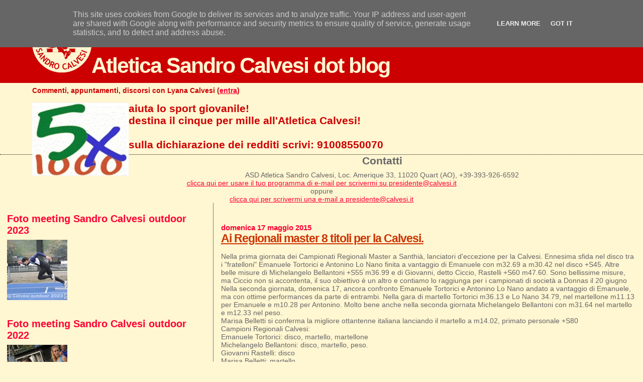

--- FILE ---
content_type: text/html; charset=UTF-8
request_url: https://www.calvesi.it/2015/05/ai-regionali-master-8-titoli-per-la.html
body_size: 17854
content:
<!DOCTYPE html>
<html dir='ltr' xmlns='http://www.w3.org/1999/xhtml' xmlns:b='http://www.google.com/2005/gml/b' xmlns:data='http://www.google.com/2005/gml/data' xmlns:expr='http://www.google.com/2005/gml/expr'>
<head>
<link href='https://www.blogger.com/static/v1/widgets/2944754296-widget_css_bundle.css' rel='stylesheet' type='text/css'/>
<!-- Global site tag (gtag.js) - Google Analytics -->
<script async='async' src='https://www.googletagmanager.com/gtag/js?id=UA-117765219-1'></script>
<script>
		window.dataLayer = window.dataLayer || [];
		function gtag(){dataLayer.push(arguments);}
		gtag('js', new Date());
		gtag('config', 'UA-117765219-1');
	</script>
<meta content='1i1rlsYlScnu+bEsJMDaoo8bJ56PYjahwDKx5skIA98=' name='verify-v1'/>
<meta content='text/html; charset=UTF-8' http-equiv='Content-Type'/>
<meta content='blogger' name='generator'/>
<link href='https://www.calvesi.it/favicon.ico' rel='icon' type='image/x-icon'/>
<link href='https://www.calvesi.it/2015/05/ai-regionali-master-8-titoli-per-la.html' rel='canonical'/>
<link rel="alternate" type="application/atom+xml" title="Atletica Sandro Calvesi dot blog - Atom" href="https://www.calvesi.it/feeds/posts/default" />
<link rel="alternate" type="application/rss+xml" title="Atletica Sandro Calvesi dot blog - RSS" href="https://www.calvesi.it/feeds/posts/default?alt=rss" />
<link rel="service.post" type="application/atom+xml" title="Atletica Sandro Calvesi dot blog - Atom" href="https://www.blogger.com/feeds/6635007888337283458/posts/default" />

<link rel="alternate" type="application/atom+xml" title="Atletica Sandro Calvesi dot blog - Atom" href="https://www.calvesi.it/feeds/559795209472297703/comments/default" />
<!--Can't find substitution for tag [blog.ieCssRetrofitLinks]-->
<meta content='https://www.calvesi.it/2015/05/ai-regionali-master-8-titoli-per-la.html' property='og:url'/>
<meta content='Ai Regionali master 8  titoli per la Calvesi.' property='og:title'/>
<meta content='Nella prima giornata dei Campionati Regionali Master a Santhià, lanciatori d&#39;eccezione per la Calvesi. Ennesima sfida nel disco tra i &quot;frate...' property='og:description'/>
<title>
Atletica Sandro Calvesi dot blog: Ai Regionali master 8  titoli per la Calvesi.
</title>
<style id='page-skin-1' type='text/css'><!--
/*
* Blogger Template Style
*
* Sand Dollar
* by Jason Sutter
* Updated by Blogger Team
*/
#navbar-iframe {
display: none !important;
}
.invisibile{display: none !important;}
/* Variable definitions
====================
<Variable name="textcolor" description="Text Color"
type="color" default="#000">
<Variable name="bgcolor" description="Page Background Color"
type="color" default="#f6f6f6">
<Variable name="pagetitlecolor" description="Blog Title Color"
type="color" default="#F5DEB3">
<Variable name="pagetitlebgcolor" description="Blog Title Background Color"
type="color" default="#DE7008">
<Variable name="descriptionColor" description="Blog Description Color"
type="color" default="#9E5205" />
<Variable name="descbgcolor" description="Description Background Color"
type="color" default="#F5E39e">
<Variable name="titlecolor" description="Post Title Color"
type="color" default="#9E5205">
<Variable name="datecolor" description="Date Header Color"
type="color" default="#777777">
<Variable name="footercolor" description="Post Footer Color"
type="color" default="#444444">
<Variable name="linkcolor" description="Link Color"
type="color" default="#DE7008">
<Variable name="footerlinkcolor" description="Post Footer Link Color"
type="color" default="#968a0a">
<Variable name="visitedlinkcolor" description="Visited Link Color"
type="color" default="#DE7008">
<Variable name="sidebarcolor" description="Sidebar Title Color"
type="color" default="#B8A80D">
<Variable name="sidebarlinkcolor" description="Sidebar Link Color"
type="color" default="#999999">
<Variable name="bordercolor" description="Border Color"
type="color" default="#e0ad12">
<Variable name="bodyfont" description="Text Font"
type="font"
default="normal normal 100% 'Trebuchet MS',Trebuchet,Verdana,Sans-Serif">
<Variable name="headerfont" description="Sidebar Title Font"
type="font"
default="normal bold 150% Verdana,Sans-serif">
<Variable name="dateHeaderFont" description="Date Header Font"
type="font"
default="normal bold 105% 'Trebuchet MS',Trebuchet,Verdana,Sans-serif">
<Variable name="pagetitlefont" description="Blog Title Font"
type="font" default="normal bold 300% Verdana,Sans-Serif">
<Variable name="titlefont" description="Post Title Font"
type="font" default="normal bold 160% Verdana,Sans-Serif">
<Variable name="startSide" description="Start side in blog language"
type="automatic" default="left">
<Variable name="endSide" description="End side in blog language"
type="automatic" default="right">
*/
body {
margin:0px;
padding:0px;
background:#fff6d2;
color:#666666;
font-size: small;
}
#outer-wrapper {
font:normal normal 110% 'Trebuchet MS',Trebuchet,Verdana,Sans-Serif;
}
a {
color:#FF0033;
}
a:hover {
color:#CC3300;
}
a img {
border-width: 0;
}
#content-wrapper {
padding-top: 0;
padding-right: 1em;
padding-bottom: 0;
padding-left: 1em;
}
@media all  {
div#main {
float:right;
width:66%;
padding-top:30px;
padding-right:0;
padding-bottom:10px;
padding-left:1em;
border-left:dotted 1px #000000;
word-wrap: break-word; /* fix for long text breaking sidebar float in IE */
overflow: hidden;     /* fix for long non-text content breaking IE sidebar float */
}
div#sidebar {
margin-top:20px;
margin-right:0px;
margin-bottom:0px;
margin-left:0;
padding:0px;
text-align:left;
float: left;
width: 31%;
word-wrap: break-word; /* fix for long text breaking sidebar float in IE */
overflow: hidden;     /* fix for long non-text content breaking IE sidebar float */
}
}
@media handheld  {
div#main {
float:none;
width:90%;
}
div#sidebar {
padding-top:30px;
padding-right:7%;
padding-bottom:10px;
padding-left:3%;
}
}
#header {
padding-top:0px;
padding-right:0px;
padding-bottom:0px;
padding-left:0px;
margin-top:0px;
margin-right:0px;
margin-bottom:0px;
margin-left:0px;
border-bottom:dotted 1px #000000;
background:#fff6d2;
vertical-align:center;
}
h1 a:link  {
text-decoration:none;
color:#fff6d2
}
h1 a:visited  {
text-decoration:none;
color:#fff6d2
}
h1,h2,h3 {
margin: 0;
}
h1 {
padding-top:25px;
padding-right:0px;
padding-bottom:10px;
padding-left:5%;
color:#fff6d2;
background:#cc0000;
font:normal bold 300% Verdana,Sans-Serif;
letter-spacing:-2px;
}
h3.post-title {
color:#CC3300;
font:normal bold 160% Verdana,Sans-Serif;
letter-spacing:-1px;
}
h3.post-title a,
h3.post-title a:visited {
color: #CC3300;
}
h2.date-header  {
margin-top:10px;
margin-right:0px;
margin-bottom:0px;
margin-left:0px;
color:#FF0033;
font: normal bold 105% 'Trebuchet MS',Trebuchet,Verdana,Sans-serif;
}
h4 {
color:#aa0033;
}
#sidebar h2 {
color:#FF0033;
margin:0px;
padding:0px;
font:normal bold 150% Verdana,Sans-serif;
}
#sidebar .widget {
margin-top:0px;
margin-right:0px;
margin-bottom:33px;
margin-left:0px;
padding-top:0px;
padding-right:0px;
padding-bottom:0px;
padding-left:0px;
font-size:95%;
}
#sidebar ul {
list-style-type:none;
padding-left: 0;
margin-top: 0;
}
#sidebar li {
margin-top:0px;
margin-right:0px;
margin-bottom:0px;
margin-left:0px;
padding-top:0px;
padding-right:0px;
padding-bottom:0px;
padding-left:0px;
list-style-type:none;
font-size:95%;
}
.description {
padding:0px;
margin-top:7px;
margin-right:12%;
margin-bottom:7px;
margin-left:5%;
color:#cc0000;
background:transparent;
font:bold 100% Verdana,Sans-Serif;
}
.post {
margin-top:0px;
margin-right:0px;
margin-bottom:30px;
margin-left:0px;
}
.post strong {
color:#666666;
font-weight:bold;
}
pre,code {
color:#cc0000;
}
strike {
color:#cc0000;
}
.post-footer  {
padding:0px;
margin:0px;
color:#FF0033;
font-size:80%;
}
.post-footer a {
border:none;
color:#FF0033;
text-decoration:none;
}
.post-footer a:hover {
text-decoration:underline;
}
#comments {
padding:0px;
font-size:110%;
font-weight:bold;
}
.comment-author {
margin-top: 10px;
}
.comment-body {
font-size:100%;
font-weight:normal;
color:black;
}
.comment-footer {
padding-bottom:20px;
color:#FF0033;
font-size:80%;
font-weight:normal;
display:inline;
margin-right:10px
}
.deleted-comment  {
font-style:italic;
color:gray;
}
.comment-link  {
margin-left:.6em;
}
.profile-textblock {
clear: both;
margin-left: 0;
}
.profile-img {
float: left;
margin-top: 0;
margin-right: 5px;
margin-bottom: 5px;
margin-left: 0;
border: 2px solid #cc0000;
}
#sidebar a:link  {
color:#cc0000;
text-decoration:none;
}
#sidebar a:active  {
color:#ff0000;
text-decoration:none;
}
#sidebar a:visited  {
color:sidebarlinkcolor;
text-decoration:none;
}
#sidebar a:hover {
color:#FF0033;
text-decoration:none;
}
.feed-links {
clear: both;
line-height: 2.5em;
}
#blog-pager-newer-link {
float: left;
}
#blog-pager-older-link {
float: right;
}
#blog-pager {
text-align: center;
}
.clear {
clear: both;
}
.widget-content {
margin-top: 0.5em;
}
/** Tweaks for layout editor preview */
body#layout #outer-wrapper {
margin-top: 0;
}
body#layout #main,
body#layout #sidebar {
margin-top: 10px;
padding-top: 0;
}

--></style>
<link href='https://www.blogger.com/dyn-css/authorization.css?targetBlogID=6635007888337283458&amp;zx=dc4f8883-91f0-47e9-aefd-df86e6b0d845' media='none' onload='if(media!=&#39;all&#39;)media=&#39;all&#39;' rel='stylesheet'/><noscript><link href='https://www.blogger.com/dyn-css/authorization.css?targetBlogID=6635007888337283458&amp;zx=dc4f8883-91f0-47e9-aefd-df86e6b0d845' rel='stylesheet'/></noscript>
<meta name='google-adsense-platform-account' content='ca-host-pub-1556223355139109'/>
<meta name='google-adsense-platform-domain' content='blogspot.com'/>

<script type="text/javascript" language="javascript">
  // Supply ads personalization default for EEA readers
  // See https://www.blogger.com/go/adspersonalization
  adsbygoogle = window.adsbygoogle || [];
  if (typeof adsbygoogle.requestNonPersonalizedAds === 'undefined') {
    adsbygoogle.requestNonPersonalizedAds = 1;
  }
</script>


</head>
<body>
<div class='navbar section' id='navbar'><div class='widget Navbar' data-version='1' id='Navbar1'><script type="text/javascript">
    function setAttributeOnload(object, attribute, val) {
      if(window.addEventListener) {
        window.addEventListener('load',
          function(){ object[attribute] = val; }, false);
      } else {
        window.attachEvent('onload', function(){ object[attribute] = val; });
      }
    }
  </script>
<div id="navbar-iframe-container"></div>
<script type="text/javascript" src="https://apis.google.com/js/platform.js"></script>
<script type="text/javascript">
      gapi.load("gapi.iframes:gapi.iframes.style.bubble", function() {
        if (gapi.iframes && gapi.iframes.getContext) {
          gapi.iframes.getContext().openChild({
              url: 'https://www.blogger.com/navbar/6635007888337283458?po\x3d559795209472297703\x26origin\x3dhttps://www.calvesi.it',
              where: document.getElementById("navbar-iframe-container"),
              id: "navbar-iframe"
          });
        }
      });
    </script><script type="text/javascript">
(function() {
var script = document.createElement('script');
script.type = 'text/javascript';
script.src = '//pagead2.googlesyndication.com/pagead/js/google_top_exp.js';
var head = document.getElementsByTagName('head')[0];
if (head) {
head.appendChild(script);
}})();
</script>
</div></div>
<div id='outer-wrapper'>
<div id='wrap2'>
<!-- skip links for text browsers -->
<span id='skiplinks' style='display:none;'>
<a href='#main'>
            skip to main 
          </a>
          |
          <a href='#sidebar'>
            skip to sidebar
          </a>
</span>
<div id='header-wrapper'>
<div class='header section' id='header'><div class='widget Header' data-version='1' id='Header1'>
<div id='header-inner'>
<div class='titlewrapper'>
<h1 class='title'>
<a href='https://www.calvesi.it/'>
<img src="https://lh3.googleusercontent.com/blogger_img_proxy/AEn0k_tDG_d3ftTwEZiY7O7df-NPWJiyMTOoelhFszNYneYbKv8ywbGHqZwQlmBW8aX9HPo6zt3u5voNcElCoG6yvu7bNGVHkT_7t_c6mQ=s0-d">Atletica Sandro Calvesi dot blog
</a>
</h1>
</div>
<div class='descriptionwrapper'>
<p class='description'>
<span>
Commenti, appuntamenti, discorsi con Lyana Calvesi (<a href="//www.blogger.com">entra</a>)
<br><br>
<img border="0" src="https://tinyurl.com/yarubblz" align="left">
<big><big>aiuta lo sport giovanile!<br>
destina il cinque per mille all'Atletica Calvesi!<br><br>
sulla dichiarazione dei redditi scrivi:
<b>91008550070</b></big></big><br>
</span>
</p>
</div>
</div>
</div></div>
</div>
<div id='content-wrapper'>
<div id='crosscol-wrapper' style='text-align:center'>
<div class='crosscol section' id='crosscol'><div class='widget Text' data-version='1' id='Text4'>
<h2 class='title'>
Contatti
</h2>
<div class='widget-content'>
ASD Atletica Sandro Calvesi, Loc. Amerique 33, 11020 Quart (AO), +39-393-926-6592<br /><a href="mailto:presidente@calvesi.it" target_="_new">clicca qui per usare il tuo programma di e-mail per scrivermi su presidente@calvesi.it</a><br />oppure<br /><a href="http://www.calvesi.it/form_mail_blogspot/contact.php" target="_new">clicca qui per scrivermi una e-mail a presidente@calvesi.it</a><br />
</div>
<div class='clear'></div>
</div></div>
</div>
<div id='main-wrapper'>
<div class='main section' id='main'><div class='widget Blog' data-version='1' id='Blog1'>
<div class='blog-posts hfeed'>
<!--Can't find substitution for tag [defaultAdStart]-->

                          <div class="date-outer">
                        
<h2 class='date-header'>
<span>
domenica 17 maggio 2015
</span>
</h2>

                          <div class="date-posts">
                        
<div class='post-outer'>
<div class='post hentry'>
<a name='559795209472297703'></a>
<h3 class='post-title entry-title'>
<a href='https://www.calvesi.it/2015/05/ai-regionali-master-8-titoli-per-la.html'>
Ai Regionali master 8  titoli per la Calvesi.
</a>
</h3>
<div class='post-header-line-1'></div>
<div class='post-body entry-content'>
<p>
Nella prima giornata dei Campionati Regionali Master a Santhià, lanciatori d'eccezione per la Calvesi. Ennesima sfida nel disco tra i "fratelloni" Emanuele Tortorici e Antonino Lo Nano finita a vantaggio di Emanuele con m32.69 a m30.42 nel disco +S45. Altre belle misure di Michelangelo Bellantoni +S55 m36.99 e di Giovanni, detto Ciccio, Rastelli +S60 m47.60. Sono bellissime misure, ma Ciccio non si accontenta, il suo obiettivo è un altro e contiamo lo raggiunga per i campionati di società a Donnas il 20 giugno<br />
Nella seconda giornata, domenica 17, ancora confronto Emanuele Tortorici e Antonino Lo Nano andato a vantaggio di Emanuele, ma con ottime performances da parte di entrambi. Nella gara di martello Tortorici m36.13 e Lo Nano 34.79, nel martellone m11.13 per Emanuele e m10.28 per Antonino. Molto bene anche nella seconda giornata Michelangelo Bellantoni con m31.64 nel martello e m12.33 nel peso.<br />
Marisa Belletti si conferma la migliore ottantenne italiana lanciando il martello a m14.02, primato personale +S80<br />
Campioni Regionali Calvesi:<br />
Emanuele Tortorici: disco, martello, martellone<br />
Michelangelo Bellantoni: disco, martello, peso.<br />
Giovanni Rastelli: disco<br />
Marisa Belletti: martello<br />
Devo dire che la partecipazione è stata scarsa, sono molto più sentiti i societari e gli italiani...<br />
Complimenti a Emanuele Tortorici che è arrivato da Roma per esserci e a quelli che hanno onorato la manifestazione con la loro presenza.<br />
<br />
</p>
<div style='clear: both;'></div>
</div>
<div class='post-footer'>
<div class='post-footer-line post-footer-line-1'>
<span class='post-author vcard'>
Scritto da
<span class='fn'>
Lyana
</span>
</span>
<span class='post-comment-link'>
</span>
</div>
<div class='post-footer-line post-footer-line-2'>
<span class='post-labels'>
</span>
</div>
<div class='post-footer-line post-footer-line-3'>
<span class='post-icons'>
<span class='item-action'>
<a href='https://www.blogger.com/email-post/6635007888337283458/559795209472297703' title='Post per email'>
<img alt="" class="icon-action" src="//www.blogger.com/img/icon18_email.gif">
</a>
</span>
<span class='item-control blog-admin pid-1620593180'>
<a href='https://www.blogger.com/post-edit.g?blogID=6635007888337283458&postID=559795209472297703&from=pencil' title='Modifica post'>
<img alt='' class='icon-action' height='18' src='//img2.blogblog.com/img/icon18_edit_allbkg.gif' width='18'/>
</a>
</span>
</span>
<span class='post-backlinks post-comment-link'>
</span>
</div>
</div>
</div>
<div class='comments' id='comments'>
<a name='comments'></a>
<h4>
Nessun commento
                        :
                      </h4>
<div id='Blog1_comments-block-wrapper'>
<dl class='avatar-comment-indent' id='comments-block'>
</dl>
</div>
<p class='comment-footer'>
<a href='https://www.blogger.com/comment/fullpage/post/6635007888337283458/559795209472297703' onclick=''>
Posta un commento
</a>
</p>
<div id='backlinks-container'>
<div id='Blog1_backlinks-container'>
</div>
</div>
</div>
</div>

                        </div></div>
                      
<!--Can't find substitution for tag [adEnd]-->
</div>
<div class='blog-pager' id='blog-pager'>
<span id='blog-pager-newer-link'>
<a class='blog-pager-newer-link' href='https://www.calvesi.it/2015/05/ragazzi-e-cadetti-donnas-domenica-24.html' id='Blog1_blog-pager-newer-link' title='Post più recente'>
Post più recente
</a>
</span>
<span id='blog-pager-older-link'>
<a class='blog-pager-older-link' href='https://www.calvesi.it/2015/05/kristian-cabras-migliora-nembro.html' id='Blog1_blog-pager-older-link' title='Post più vecchio'>
Post più vecchio
</a>
</span>
<a class='home-link' href='https://www.calvesi.it/'>
Home page
</a>
</div>
<div class='clear'></div>
<div class='post-feeds'>
<div class='feed-links'>
Iscriviti a:
<a class='feed-link' href='https://www.calvesi.it/feeds/559795209472297703/comments/default' target='_blank' type='application/atom+xml'>
Commenti sul post
                        (
                        Atom
                        )
                      </a>
</div>
</div>
</div></div>
</div>
<div id='sidebar-wrapper'>
<div class='sidebar section' id='sidebar'><div class='widget HTML' data-version='1' id='HTML15'>
<h2 class='title'>Foto meeting Sandro Calvesi outdoor 2023</h2>
<div class='widget-content'>
<a href="https://foto.meeting.calvesi.it/index.php?/category/27" target="_new"><img src="https://foto.meeting.calvesi.it/i.php?/galleries/meeting_outoor_2023/DSC_5326_resized-sq.JPG" /></a>
</div>
<div class='clear'></div>
</div><div class='widget HTML' data-version='1' id='HTML13'>
<h2 class='title'>Foto meeting Sandro Calvesi outdoor 2022</h2>
<div class='widget-content'>
<a href="https://foto.meeting.calvesi.it/index.php?/category/26" target="_new"><img src="https://foto.meeting.calvesi.it/_data/i/galleries/meeting_outdoor_2022/DSC_4656_resized-sq.JPG" /></a>
</div>
<div class='clear'></div>
</div><div class='widget HTML' data-version='1' id='HTML23'>
<h2 class='title'>
Meeting Calvesi
</h2>
<div class='widget-content'>
<big><big><a href="http://meeting.calvesi.it/" target="_new">clicca qui per il sito del meeting Calvesi</a></big></big>
<br / />
</div>
<div class='clear'></div>
</div><div class='widget HTML' data-version='1' id='HTML11'>
<h2 class='title'>Foto meeting Sandro Calvesi outdoor 2021</h2>
<div class='widget-content'>
<a href="https://foto.meeting.calvesi.it/index.php?/category/25" target="_new"><img src="https://foto.meeting.calvesi.it/_data/i/galleries/meeting_outdoor_2021/DSC_1865_resized-sq.JPG" /></a>
</div>
<div class='clear'></div>
</div><div class='widget HTML' data-version='1' id='HTML10'>
<h2 class='title'>Foto meeting Sandro Calvesi indoor 2020</h2>
<div class='widget-content'>
<a href="https://foto.meeting.calvesi.it/index.php?/category/24" target="_new"><img src="https://foto.meeting.calvesi.it/_data/i/galleries/meeting_indoor_2020/DSC_8826-2s.jpg" /></a>
</div>
<div class='clear'></div>
</div><div class='widget Image' data-version='1' id='Image7'>
<h2>Foto meeting Sandro Calvesi outdoor 2019</h2>
<div class='widget-content'>
<a href='http://foto.meeting.calvesi.it'>
<img alt='Foto meeting Sandro Calvesi outdoor 2019' height='159' id='Image7_img' src='https://foto.meeting.calvesi.it/_data/i/galleries/meeting_outdoor_2019/DSC_8417_resized-xs.JPG' width='239'/>
</a>
<br/>
</div>
<div class='clear'></div>
</div><div class='widget Image' data-version='1' id='Image6'>
<h2>Foto meeting Calvesi indoor 2019</h2>
<div class='widget-content'>
<a href='https://foto.meeting.calvesi.it/'>
<img alt='Foto meeting Calvesi indoor 2019' height='159' id='Image6_img' src='https://foto.meeting.calvesi.it/_data/i/galleries/meeting_indoor_2019/DSC_1282_resized-2s.JPG' width='239'/>
</a>
<br/>
</div>
<div class='clear'></div>
</div><div class='widget Image' data-version='1' id='Image5'>
<h2>Foto meeting Sandro Calvesi indoor 2018</h2>
<div class='widget-content'>
<a href='http://foto.meeting.calvesi.it/index.php?/category/14'>
<img alt='Foto meeting Sandro Calvesi indoor 2018' height='300' id='Image5_img' src='https://blogger.googleusercontent.com/img/b/R29vZ2xl/AVvXsEh64jGLCfv6gHs0GGfldzcO_bWPzIHk0pomLaf2-HG8YTzXB_XfQ_Godia4W66tAO8CufnCKirznP_aj_ywvtm2asYwrd3_uv9J3odnNHkSVExlfVAznhwoLspPWkkrFoVLG4PKhn-u-vlp/s1600/foto_meeting_indoor_2018.png' width='239'/>
</a>
<br/>
<span class='caption'>Foto meeting Sandro Calvesi indoor 2018</span>
</div>
<div class='clear'></div>
</div><div class='widget Image' data-version='1' id='Image4'>
<h2>Foto meeting Calvesi 2016</h2>
<div class='widget-content'>
<a href='https://foto.meeting.calvesi.it/index.php?/category/15'>
<img alt='Foto meeting Calvesi 2016' height='162' id='Image4_img' src='https://blogger.googleusercontent.com/img/b/R29vZ2xl/AVvXsEg9f-S-vWeZUUtT79zKwjlG_bccrhBPYTA-_Ny8PL_9bc9FmmY_ITQ-HAY3HE7oEZFMtiI6p5qpHr-R5wAXNP8M8IEsmlOP5TmZhRRGVXO4hTJ83SEC993sfnTqfzGDNda9y0KVlJM5pK6u/s197/miniature.JPG' width='197'/>
</a>
<br/>
<span class='caption'><a rel="license" href="http://creativecommons.org/licenses/by-nc-sa/4.0/"><img alt="Licenza Creative Commons" style="border-width:0" src="https://i.creativecommons.org/l/by-nc-sa/4.0/88x31.png" /></a><br />Le fotografie sono distribuite con Licenza <a rel="license" href="http://creativecommons.org/licenses/by-nc-sa/4.0/">Creative Commons Attribuzione - Non commerciale - Condividi allo stesso modo 4.0 Internazionale</a>.</span>
</div>
<div class='clear'></div>
</div><div class='widget Text' data-version='1' id='Text3'>
<h2 class='title'>
Tesseramento
</h2>
<div class='widget-content'>
<div style="padding-bottom: 10px;">Per i tesseramenti, telefonate al numero 347 299 2724</div>
<table border="1" style="color:black;">
	<tr style="background: rgba(0, 0, 0, 0.3)">
		<th style="text-align:center;font-size:large;" colspan="3"><strong>Orari</strong></th>
	</tr>
	<tr style="background: rgba(255, 0, 0, 0.3)">
		<th><strong>giorno</strong></th>
		<th><strong>mattino</strong></th>
		<th><strong>pomeriggio</strong></th>
	</tr>
	<tr style="background: rgba(0, 0, 0, 0.3)">
		<td>luned&igrave;</td>
		<td>8.30 - 13.00</td>
	</tr>
	<tr style="background: rgba(255, 0, 0, 0.3)">
		<td>marted&igrave;</td>
		<td>8.30 - 13.00</td>
		<td>16.30 - 18.30</td>
	</tr>
	<tr style="background: rgba(0, 0, 0, 0.3)">
		<td>mercoled&igrave;</td>
		<td>8.30 - 13.00</td>
	</tr>
	<tr style="background: rgba(255, 0, 0, 0.3)">
		<td>gioved&igrave;</td>
		<td>8.30 - 13.00</td>
		<td>16.30 - 18.30</td>
	</tr>
	<tr style="background: rgba(0, 0, 0, 0.3)">
		<td>venerd&igrave;</td>
		<td>8.30 - 13.00</td>
		<td>16.30 - 18.30</td>
	</tr>
</table>
<div style="font-weight:bold;padding-top:10px;">
	<span style="font-size:large">Requisiti obbligatori per gareggiare</span>
	<ul style="list-style-type: disc;padding-left:15px;">
		<li>tesseramento</li>
		<li>visita medica sportivo-agonistica in corso di validit&agrave;</li>
	</ul>
</div>
<div>Per tesserare gli atleti pi&ugrave; grandi, nati fino al 2008, occorre una fotografia, che posso scattare sul posto.</div>
<div style="padding-bottom:10px;">Per altre informazioni potete scrivermi a <a href="mailto:presidente@calvesi.it">presidente@calvesi.it</a> mandare una email oppure chiamarmi al <span style="font-weight: bold;color:black;">393-926-6592</span> .</div>
<div style="font-weight: bold; font-size:large;">Controllate la scadenza della visita medica agonistica-sportiva, &egrave; obbligatoria!</div>
</div>
<div class='clear'></div>
</div><div class='widget HTML' data-version='1' id='HTML21'>
<h2 class='title'>
Foto Meeting Calvesi Outdoor 2012
</h2>
<div class='widget-content'>
<div style="text-weight:bold;">
	<a href="http://foto.meeting.calvesi.it/index.php?/category/5" target="_new">
		<img style="
			display:block;
			margin-bottom: auto;
			margin-: auto;
			height: 50%;
			horizontal-align:left;
			" alt="Foto Meeting Calvesi Outdoor 2012" height="113" src="https://lh3.googleusercontent.com/blogger_img_proxy/AEn0k_upy0GwddebETtoNFutCKx3Ss2Db_ozmEZcqkIwL8N4klz-DlsTDX-WtZYkg650ibYQTKCJRBWcK-ekGar5TeqKAv9lzfBv6eK5VvZE-uqp6KR1j153750rSt2jOLBNhn9Vn98H33FoJe1e6K2Erqt41un4DYU52dAj-6Ka=s0-d" width="150">
	</a>
	cliccando qui a sinistra trovete tutte le fotografie scattate durante il Meeting Sandro Calvesi Sono tante, lo so, ma vi voglio bene.
	Per acquistare in alta definizione e senza marchio quelle contrassegnate piercamarda.com andate su
	<a href="http://www.piercamarda.com">www.piercamarda.com</a>
</div>
</div>
<div class='clear'></div>
</div><div class='widget HTML' data-version='1' id='HTML19'>
<h2 class='title'>
Calendario regionale gare
</h2>
<div class='widget-content'>
<big><u><a href="http://www.fidal.it/content/Dispositivi-gare-e-Calendari/70238" target="_new">clicca qui per i calendari Fidal Valle d'Aosta</a></u></big>
</div>
<div class='clear'></div>
</div><div class='widget HTML' data-version='1' id='HTML6'>
<div class='widget-content'>
<div id="fb-root"></div>
<script>(function(d, s, id) {
  var js, fjs = d.getElementsByTagName(s)[0];
  if (d.getElementById(id)) {return;}
  js = d.createElement(s); js.id = id;
  js.src = "//connect.facebook.net/it_IT/all.js#xfbml=1";
  fjs.parentNode.insertBefore(js, fjs);
}(document, 'script', 'facebook-jssdk'));</script>

<div class="fb-like-box" data-href="https://www.facebook.com/pages/ASD-Atletica-Sandro-Calvesi/252550041433024" data-width="292" data-show-faces="true" data-border-color="black" data-stream="false" data-header="true"></div>
</div>
<div class='clear'></div>
</div><div class='widget Subscribe' data-version='1' id='Subscribe1'>
<div style='white-space:nowrap'>
<h2 class='title'>
Iscriviti a
</h2>
<div class='widget-content'>
<div class='subscribe-wrapper subscribe-type-POST'>
<div class='subscribe expanded subscribe-type-POST' id='SW_READER_LIST_Subscribe1POST' style='display:none;'>
<div class='top'>
<span class='inner' onclick='return(_SW_toggleReaderList(event, "Subscribe1POST"));'>
<img class='subscribe-dropdown-arrow' src='https://resources.blogblog.com/img/widgets/arrow_dropdown.gif'/>
<img align='absmiddle' alt='' border='0' class='feed-icon' src='https://resources.blogblog.com/img/icon_feed12.png'/>
Post
</span>
<div class='feed-reader-links'>
<a class='feed-reader-link' href='https://www.netvibes.com/subscribe.php?url=https%3A%2F%2Fwww.calvesi.it%2Ffeeds%2Fposts%2Fdefault' target='_blank'>
<img src='https://resources.blogblog.com/img/widgets/subscribe-netvibes.png'/>
</a>
<a class='feed-reader-link' href='https://add.my.yahoo.com/content?url=https%3A%2F%2Fwww.calvesi.it%2Ffeeds%2Fposts%2Fdefault' target='_blank'>
<img src='https://resources.blogblog.com/img/widgets/subscribe-yahoo.png'/>
</a>
<a class='feed-reader-link' href='https://www.calvesi.it/feeds/posts/default' target='_blank'>
<img align='absmiddle' class='feed-icon' src='https://resources.blogblog.com/img/icon_feed12.png'/>
                                    Atom
                                  </a>
</div>
</div>
<div class='bottom'></div>
</div>
<div class='subscribe' id='SW_READER_LIST_CLOSED_Subscribe1POST' onclick='return(_SW_toggleReaderList(event, "Subscribe1POST"));'>
<div class='top'>
<span class='inner'>
<img class='subscribe-dropdown-arrow' src='https://resources.blogblog.com/img/widgets/arrow_dropdown.gif'/>
<span onclick='return(_SW_toggleReaderList(event, "Subscribe1POST"));'>
<img align='absmiddle' alt='' border='0' class='feed-icon' src='https://resources.blogblog.com/img/icon_feed12.png'/>
Post
</span>
</span>
</div>
<div class='bottom'></div>
</div>
</div>
<div class='subscribe-wrapper subscribe-type-PER_POST'>
<div class='subscribe expanded subscribe-type-PER_POST' id='SW_READER_LIST_Subscribe1PER_POST' style='display:none;'>
<div class='top'>
<span class='inner' onclick='return(_SW_toggleReaderList(event, "Subscribe1PER_POST"));'>
<img class='subscribe-dropdown-arrow' src='https://resources.blogblog.com/img/widgets/arrow_dropdown.gif'/>
<img align='absmiddle' alt='' border='0' class='feed-icon' src='https://resources.blogblog.com/img/icon_feed12.png'/>
Commenti
</span>
<div class='feed-reader-links'>
<a class='feed-reader-link' href='https://www.netvibes.com/subscribe.php?url=https%3A%2F%2Fwww.calvesi.it%2Ffeeds%2F559795209472297703%2Fcomments%2Fdefault' target='_blank'>
<img src='https://resources.blogblog.com/img/widgets/subscribe-netvibes.png'/>
</a>
<a class='feed-reader-link' href='https://add.my.yahoo.com/content?url=https%3A%2F%2Fwww.calvesi.it%2Ffeeds%2F559795209472297703%2Fcomments%2Fdefault' target='_blank'>
<img src='https://resources.blogblog.com/img/widgets/subscribe-yahoo.png'/>
</a>
<a class='feed-reader-link' href='https://www.calvesi.it/feeds/559795209472297703/comments/default' target='_blank'>
<img align='absmiddle' class='feed-icon' src='https://resources.blogblog.com/img/icon_feed12.png'/>
                                    Atom
                                  </a>
</div>
</div>
<div class='bottom'></div>
</div>
<div class='subscribe' id='SW_READER_LIST_CLOSED_Subscribe1PER_POST' onclick='return(_SW_toggleReaderList(event, "Subscribe1PER_POST"));'>
<div class='top'>
<span class='inner'>
<img class='subscribe-dropdown-arrow' src='https://resources.blogblog.com/img/widgets/arrow_dropdown.gif'/>
<span onclick='return(_SW_toggleReaderList(event, "Subscribe1PER_POST"));'>
<img align='absmiddle' alt='' border='0' class='feed-icon' src='https://resources.blogblog.com/img/icon_feed12.png'/>
Commenti
</span>
</span>
</div>
<div class='bottom'></div>
</div>
</div>
<div style='clear:both'></div>
</div>
</div>
<div class='clear'></div>
</div><div class='widget HTML' data-version='1' id='HTML14'>
<h2 class='title'>
23-01-2011  - risultati e foto del Meeting Indoor
</h2>
<div class='widget-content'>
<table><tbody><tr><td><!-- Facebook Badge START --><a target="_new" href="http://www.facebook.com/pages/Foto-ASD-Atletica-Sandro-Calvesi/108447642563886" target="_TOP" style="font-family: &quot;lucida grande&quot;,tahoma,verdana,arial,sans-serif; font-size: 11px; font-variant: normal; font-style: normal; font-weight: normal; color: #3B5998; text-decoration: none;" title="Foto ASD Atletica Sandro Calvesi">clicca qui per le foto del meeting</a><br/><a  target="_new" href="http://www.facebook.com/pages/Foto-ASD-Atletica-Sandro-Calvesi/108447642563886" target="_TOP" title="Foto ASD Atletica Sandro Calvesi"><img src="https://lh3.googleusercontent.com/blogger_img_proxy/AEn0k_uugIbjFLUNbkBWNacwAp-coFdC4D2w51N8CiYg-Gjt6PDZ304aKkbMZiO9qjWPkeTeJAfCdQWH55XzYgvRixBsEfNJEp9kdij1aNVaHDm-5u4hDA-9b48jPnPj13V-wsLakOrQkw=s0-d" width="120" height="101" style="border: 0px;"></a><!-- Facebook Badge END --></td><td><ul><li><a target="_new" href="https://docs.google.com/viewer?a=v&amp;pid=explorer&amp;chrome=true&amp;srcid=0B3z9KggPbYGMMzk3ZDVjOTktMWRkZC00ZGY5LWIwNzAtZWFhYmEzMmI4NWVl&amp;hl=it">clicca qui per i risultati</a>
</li><li><a target="_new" href="https://docs.google.com/viewer?a=v&amp;pid=explorer&amp;chrome=true&amp;srcid=0B3z9KggPbYGMYzllMGFiZDEtYTU1Yy00NTE4LWJmOTAtMzU3ZTUxYWViY2Fj&amp;hl=it">clicca qui per le statistiche</a></li></ul></td></tr></tbody></table>
</div>
<div class='clear'></div>
</div><div class='widget HTML' data-version='1' id='HTML12'>
<h2 class='title'>
Foto Meeting Calvesi Outdoor 2010
</h2>
<div class='widget-content'>
<table>
	<tbody>
		<tr>
			<td><a href="https://foto.meeting.calvesi.it/index.php?/category/17" target="_new"><img src="https://foto.meeting.calvesi.it/_data/i/galleries/meeting_outdoor_2010/premeeting/ORE_11_162-2s.jpg" /> </a></td>
			<td><a href="http://meeting.calvesi.it/precedenti/2010/fotografie/meeting/" target="_new"><img src="https://lh3.googleusercontent.com/blogger_img_proxy/AEn0k_sT_UuElhoxGcBDg-Wr1RfsBp9HCmzCR_gtCKRJzPNjerAoKucXbaj5vPEP19snAhLUoFCNSKStmtA-CFWSO_UPGdXKKNU3Ecu93QBw1xYsEiYPsYFqvOkkm9KnCkRw9vGVyKB2MUWg2kPeoe3thth3jiO3rLwV30j9oGax6mdFBU8=s0-d"> </a></td>
		</tr>
<!--		<tr>
			<td align="center"><a style="color: rgb(51, 102, 255); font-weight: bold;" href="http://meeting.calvesi.it/precedenti/2010/fotografie/premeeting/" target="_new" ><u style="color: rgb(51, 102, 255); font-style: italic;"><big><strong><big>Esordienti</big></strong></big></u></a></td>
			<td  align="center"><a href="http://meeting.calvesi.it/precedenti/2010/fotografie/meeting/" target="_new" style="color: rgb(51, 102, 255); font-weight: bold;"><u style="color: rgb(51, 102, 255); font-style: italic;"><strong><big><big>Pomeriggio</big></big></strong></u></a></td>
		</tr>
-->
	</tbody>
</table>
<table>
	<tbody>
		<tr>
			<td align="center"><a href="http://meeting.calvesi.it/2010/index.html#album_facebook" target="_new" style="color: rgb(51, 102, 255); font-weight: bold;"><u style="color: rgb(51, 102, 255); font-style: italic;"><strong><big><big>le stesse foto in 12 album facebook</big></big></strong></u></a></td>
		</tr>
	</tbody>
</table>
</div>
<div class='clear'></div>
</div><div class='widget HTML' data-version='1' id='HTML7'>
<div class='widget-content'>
<big><a href="http://meeting.calvesi.it/2010/risultati" target="_new">clicca qui per i <u style="color: rgb(51, 102, 255); font-style: italic;"><strong><big>risultati</big></strong></u> Meeting Calvesi 2010</a></big>
</div>
<div class='clear'></div>
</div><div class='widget HTML' data-version='1' id='HTML1'>
<div class='widget-content'>
<!-- Histats.com  START  --> 
  
 <script language="javascript" type="text/javascript"> 
  
 var s_sid = 239383;var st_dominio = 4; 
 var cimg = 432;var cwi =112;var che =75; 
 </script> 
 <script language="javascript" src="//s11.histats.com/js9.js" type="text/javascript"></script> 
 <noscript><a href="http://www.histats.com/it/" target="_blank"> 
 <img border="0" alt="contatore di accessi" src="https://lh3.googleusercontent.com/blogger_img_proxy/AEn0k_uPcokBqpP3ki-sGlHiESt24Xh4fNQ7USwYtz0dYxbNPSITc3i-EEZ8rzbdGtcDFjlSe0EcxVtYi6H4mQWoO_1TA8yg1OMc95cPCt_Pf86m=s0-d"></a> 
 </noscript> 
  
 <!-- Histats.com  END  -->
</div>
<div class='clear'></div>
</div><div class='widget HTML' data-version='1' id='HTML8'>
<h2 class='title'>
Gruppo Facebook Atletica Calvesi
</h2>
<div class='widget-content'>
<a href="http://www.facebook.com/group.php?gid=63351029256" target="_new">Clicca qui per iscriverti al gruppo Facebook! (devi essere iscritto a Facebook)</a>
</div>
<div class='clear'></div>
</div><div class='widget HTML' data-version='1' id='HTML2'>
<div class='widget-content'>
<center><table style="width:194px;"><tr><td style="height:194px;background:url(https://lh3.googleusercontent.com/blogger_img_proxy/AEn0k_tsXGdrRacdAAK3MQox9y85jpxlQbV7ccs8-euVUtEOD8Ang_Ks8hR245AqMi6hnXxkvc93U_SNFEctK7ZE7wNnTYK1mmMNy3DyWb6yoNlimL_BsWDXLNfnVhtmHO75pce2UA=s0-d) no-repeat left" align="center"><a href="http://picasaweb.google.it/eddyottoz/MeetingSandroCalvesi2009Album1?feat=embedwebsite"><img width="160" style="margin:1px 0 0 4px;" src="//lh3.ggpht.com/_wcSRg-Jnj9c/Sma3DN3tKcE/AAAAAAAAL8k/0YXIs2YHVts/s160-c/MeetingSandroCalvesi2009Album1.jpg" height="160"></a></td></tr><tr><td style="text-align:center;font-family:arial,sans-serif;font-size:11px"><a style="color:#4D4D4D;font-weight:bold;text-decoration:none;" href="http://picasaweb.google.it/eddyottoz/MeetingSandroCalvesi2009Album1?feat=embedwebsite">Meeting Sandro Calvesi 2009 - album 1</a></td></tr></table></center>
</div>
<div class='clear'></div>
</div><div class='widget Image' data-version='1' id='Image3'>
<h2>
foto del Meeting Sandro Calvesi Outdoor 2013
</h2>
<div class='widget-content'>
<a href='http://foto.meeting.calvesi.it'>
<img alt='foto del Meeting Sandro Calvesi Outdoor 2013' height='126' id='Image3_img' src='https://blogger.googleusercontent.com/img/b/R29vZ2xl/AVvXsEg7zPxgqOxAUTNFgmlVFmftgcJd7wrfFQGSAPqt1poMwrSgY5LpHoNMCyvX8XW31idAZL1kXU1QUb5sPkRGJ2pou2TArol3I8-9xX6DjFalzRu_b8thzW7Y-qXE__M3OZ3R2e2kWpB6VJrN/s1600/IMG_3047_1536-me.JPG' width='118'/>
</a>
<br/>
<span class='caption'>
clicca sulla fotografia per aprire la galleria
</span>
</div>
<div class='clear'></div>
</div><div class='widget HTML' data-version='1' id='HTML3'>
<div class='widget-content'>
<center><table style="width:194px;"><tr><td style="height:194px;background:url(https://lh3.googleusercontent.com/blogger_img_proxy/AEn0k_tsXGdrRacdAAK3MQox9y85jpxlQbV7ccs8-euVUtEOD8Ang_Ks8hR245AqMi6hnXxkvc93U_SNFEctK7ZE7wNnTYK1mmMNy3DyWb6yoNlimL_BsWDXLNfnVhtmHO75pce2UA=s0-d) no-repeat left" align="center"><a href="http://picasaweb.google.it/eddyottoz/MeetingSandroCalvesi2009Album2?feat=embedwebsite"><img width="160" style="margin:1px 0 0 4px;" src="//lh5.ggpht.com/_wcSRg-Jnj9c/Smd0_hikRuE/AAAAAAAAMYo/2kjGzXgC8f4/s160-c/MeetingSandroCalvesi2009Album2.jpg" height="160"></a></td></tr><tr><td style="text-align:center;font-family:arial,sans-serif;font-size:11px"><a style="color:#4D4D4D;font-weight:bold;text-decoration:none;" href="http://picasaweb.google.it/eddyottoz/MeetingSandroCalvesi2009Album2?feat=embedwebsite">Meeting Sandro Calvesi 2009 - album 2</a></td></tr></table></center>
</div>
<div class='clear'></div>
</div><div class='widget HTML' data-version='1' id='HTML4'>
<div class='widget-content'>
<center><table style="width:194px;"><tr><td style="height:194px;background:url(https://lh3.googleusercontent.com/blogger_img_proxy/AEn0k_tsXGdrRacdAAK3MQox9y85jpxlQbV7ccs8-euVUtEOD8Ang_Ks8hR245AqMi6hnXxkvc93U_SNFEctK7ZE7wNnTYK1mmMNy3DyWb6yoNlimL_BsWDXLNfnVhtmHO75pce2UA=s0-d) no-repeat left" align="center"><a href="http://picasaweb.google.it/eddyottoz/MeetingSandroCalvesi2009Album3?feat=embedwebsite"><img width="160" style="margin:1px 0 0 4px;" src="//lh4.ggpht.com/_wcSRg-Jnj9c/SmfsrfMM-8E/AAAAAAAAM28/O1tvU7F5PGk/s160-c/MeetingSandroCalvesi2009Album3.jpg" height="160"></a></td></tr><tr><td style="text-align:center;font-family:arial,sans-serif;font-size:11px"><a style="color:#4D4D4D;font-weight:bold;text-decoration:none;" href="http://picasaweb.google.it/eddyottoz/MeetingSandroCalvesi2009Album3?feat=embedwebsite">Meeting Sandro Calvesi 2009 - album 3</a></td></tr></table></center>
</div>
<div class='clear'></div>
</div><div class='widget HTML' data-version='1' id='HTML5'>
<div class='widget-content'>
<center><table style="width:194px;"><tr><td style="height:194px;background:url(https://lh3.googleusercontent.com/blogger_img_proxy/AEn0k_tsXGdrRacdAAK3MQox9y85jpxlQbV7ccs8-euVUtEOD8Ang_Ks8hR245AqMi6hnXxkvc93U_SNFEctK7ZE7wNnTYK1mmMNy3DyWb6yoNlimL_BsWDXLNfnVhtmHO75pce2UA=s0-d) no-repeat left" align="center"><a href="http://picasaweb.google.it/eddyottoz/MeetingSandroCalvesi2009Album4?feat=embedwebsite"><img width="160" style="margin:1px 0 0 4px;" src="//lh6.ggpht.com/_wcSRg-Jnj9c/Smf201kM-UE/AAAAAAAANFU/DgmfcvfOMEo/s160-c/MeetingSandroCalvesi2009Album4.jpg" height="160"></a></td></tr><tr><td style="text-align:center;font-family:arial,sans-serif;font-size:11px"><a style="color:#4D4D4D;font-weight:bold;text-decoration:none;" href="http://picasaweb.google.it/eddyottoz/MeetingSandroCalvesi2009Album4?feat=embedwebsite">Meeting Sandro Calvesi 2009 - album 4</a></td></tr></table></center>
</div>
<div class='clear'></div>
</div><div class='widget LinkList' data-version='1' id='LinkList4'>
<h2>
altri siti
</h2>
<div class='widget-content'>
<ul>
<li>
<a href='http://meeting.calvesi.it/'>
meeting Sandro Calvesi
</a>
</li>
<li>
<a href='http://www.fidalvda.it/'>
Fidal valle d'aosta
</a>
</li>
<li>
<a href='http://www.atleticanet.it/'>
atleticanet
</a>
</li>
<li>
<a href='http://www.fidal.it/'>
Fidal nazionale
</a>
</li>
<li>
<a href='http://www.pont-donnas.it/'>
Atletica Pont-Donnas
</a>
</li>
<li>
<a href='http://www.atleticacogne.it'>
atletica cogne aosta
</a>
</li>
</ul>
<div class='clear'></div>
</div>
</div><div class='widget Image' data-version='1' id='Image2'>
<div class='widget-content'>
<img alt='' height='160' id='Image2_img' src='https://blogger.googleusercontent.com/img/b/R29vZ2xl/AVvXsEghznd1nJhXPvNc2r-uAn3KpTpFtQKnE1PZWgooL3sww96gSl57_YWYvM1aLQcEK4zxIiDRD-ElWefqsLa4kmjiskUJF_1nbwonpl3TlrGSGACxV9ZVkqXel_bhO0bONfl0Jv7HHvAeNfE/s1600/AtleticaLeggeraAostaMeetingSCalvesi2007.jpg' width='160'/>
<br/>
</div>
<div class='clear'></div>
</div><div class='widget LinkList' data-version='1' id='LinkList3'>
<h2>
FotoAlbum degli utenti
</h2>
<div class='widget-content'>
<ul>
<li>
<a href='http://picasaweb.google.it/atleticaleggera'>
Lyana Calvesi
</a>
</li>
<li>
<a href='http://picasaweb.google.it/michelangelo.bellantoni'>
Michelangelo Bellantoni
</a>
</li>
</ul>
<div class='clear'></div>
</div>
</div><div class='widget LinkList' data-version='1' id='LinkList2'>
<h2>
Galleria fotografica Meeting Sandro Calvesi 2007 (a cura di Michelangelo Bellantoni)
</h2>
<div class='widget-content'>
<ul>
<li>
<a href='http://picasaweb.google.it/michelangelo.bellantoni/AtleticaLeggeraAostaMeetingSCalvesi2007'>
http://picasaweb.google.it/michelangelo.bellantoni/AtleticaLeggeraAostaMeetingSCalvesi2007
</a>
</li>
</ul>
<div class='clear'></div>
</div>
</div><div class='widget Text' data-version='1' id='Text1'>
<h2 class='title'>
Cosa trovate in questo sito
</h2>
<div class='widget-content'>
Siamo veloci in pista. Vogliamo la rapidità anche nel passarci le notizie. Cari atleti, qui c'è spazio per dirci quello che vogliamo: ricordarci gli appuntamenti, far sapere agli amici fuori dalla Valle d'Aosta cosa facciamo... C'è posto per tutti, anche per i vostri commenti.  Lyana
<br/><br/>
<a href="mailto:presidente@calvesi.it?subject=mail%20dal%20blog%20calvesi">(Se lo desiderate, potete scrivermi una mail facendo clic qui)</a>
</div>
<div class='clear'></div>
</div><div class='widget Image' data-version='1' id='Image1'>
<h2>
Meeting Calvesi 2006
</h2>
<div class='widget-content'>
<img alt='Meeting Calvesi 2006' height='171' id='Image1_img' src='//photos1.blogger.com/x/blogger2/2434/809937486369297/228/z/961189/gse_multipart52435.jpg' width='228'/>
<br/>
</div>
<div class='clear'></div>
</div><div class='widget LinkList' data-version='1' id='LinkList1'>
<h2>
Altre notizie e risultati
</h2>
<div class='widget-content'>
<ul>
<li>
<a href='http://www.calvesi.it/'>
Atletica Calvesi
</a>
</li>
<li>
<a href='http://www.fidalvalledaosta.it/'>
Fidal Valle d'Aosta
</a>
</li>
<li>
<a href='http://www.fidal.it/'>
Fidal
</a>
</li>
</ul>
<div class='clear'></div>
</div>
</div><div class='widget HTML' data-version='1' id='HTML9'>
<div class='widget-content'>
<a href="https://www.calvesi.it/p/trasparenza-contributi-pubblici.html" target="____new">Trasparenza contributi pubblici</a>
</div>
<div class='clear'></div>
</div><div class='widget BlogArchive' data-version='1' id='BlogArchive1'>
<h2>
Archivio
</h2>
<div class='widget-content'>
<div id='ArchiveList'>
<div id='BlogArchive1_ArchiveList'>
<ul class='hierarchy'>
<li class='archivedate collapsed'>
<a class='toggle' href='javascript:void(0)'>
<span class='zippy'>

                        &#9658;&#160;
                      
</span>
</a>
<a class='post-count-link' href='https://www.calvesi.it/2025/'>
2025
</a>
<span class='post-count' dir='ltr'>
                          (
                          1
                          )
                        </span>
<ul class='hierarchy'>
<li class='archivedate collapsed'>
<a class='toggle' href='javascript:void(0)'>
<span class='zippy'>

                        &#9658;&#160;
                      
</span>
</a>
<a class='post-count-link' href='https://www.calvesi.it/2025/08/'>
agosto
</a>
<span class='post-count' dir='ltr'>
                          (
                          1
                          )
                        </span>
</li>
</ul>
</li>
</ul>
<ul class='hierarchy'>
<li class='archivedate collapsed'>
<a class='toggle' href='javascript:void(0)'>
<span class='zippy'>

                        &#9658;&#160;
                      
</span>
</a>
<a class='post-count-link' href='https://www.calvesi.it/2023/'>
2023
</a>
<span class='post-count' dir='ltr'>
                          (
                          6
                          )
                        </span>
<ul class='hierarchy'>
<li class='archivedate collapsed'>
<a class='toggle' href='javascript:void(0)'>
<span class='zippy'>

                        &#9658;&#160;
                      
</span>
</a>
<a class='post-count-link' href='https://www.calvesi.it/2023/04/'>
aprile
</a>
<span class='post-count' dir='ltr'>
                          (
                          1
                          )
                        </span>
</li>
</ul>
<ul class='hierarchy'>
<li class='archivedate collapsed'>
<a class='toggle' href='javascript:void(0)'>
<span class='zippy'>

                        &#9658;&#160;
                      
</span>
</a>
<a class='post-count-link' href='https://www.calvesi.it/2023/03/'>
marzo
</a>
<span class='post-count' dir='ltr'>
                          (
                          4
                          )
                        </span>
</li>
</ul>
<ul class='hierarchy'>
<li class='archivedate collapsed'>
<a class='toggle' href='javascript:void(0)'>
<span class='zippy'>

                        &#9658;&#160;
                      
</span>
</a>
<a class='post-count-link' href='https://www.calvesi.it/2023/02/'>
febbraio
</a>
<span class='post-count' dir='ltr'>
                          (
                          1
                          )
                        </span>
</li>
</ul>
</li>
</ul>
<ul class='hierarchy'>
<li class='archivedate collapsed'>
<a class='toggle' href='javascript:void(0)'>
<span class='zippy'>

                        &#9658;&#160;
                      
</span>
</a>
<a class='post-count-link' href='https://www.calvesi.it/2022/'>
2022
</a>
<span class='post-count' dir='ltr'>
                          (
                          74
                          )
                        </span>
<ul class='hierarchy'>
<li class='archivedate collapsed'>
<a class='toggle' href='javascript:void(0)'>
<span class='zippy'>

                        &#9658;&#160;
                      
</span>
</a>
<a class='post-count-link' href='https://www.calvesi.it/2022/09/'>
settembre
</a>
<span class='post-count' dir='ltr'>
                          (
                          1
                          )
                        </span>
</li>
</ul>
<ul class='hierarchy'>
<li class='archivedate collapsed'>
<a class='toggle' href='javascript:void(0)'>
<span class='zippy'>

                        &#9658;&#160;
                      
</span>
</a>
<a class='post-count-link' href='https://www.calvesi.it/2022/06/'>
giugno
</a>
<span class='post-count' dir='ltr'>
                          (
                          6
                          )
                        </span>
</li>
</ul>
<ul class='hierarchy'>
<li class='archivedate collapsed'>
<a class='toggle' href='javascript:void(0)'>
<span class='zippy'>

                        &#9658;&#160;
                      
</span>
</a>
<a class='post-count-link' href='https://www.calvesi.it/2022/05/'>
maggio
</a>
<span class='post-count' dir='ltr'>
                          (
                          10
                          )
                        </span>
</li>
</ul>
<ul class='hierarchy'>
<li class='archivedate collapsed'>
<a class='toggle' href='javascript:void(0)'>
<span class='zippy'>

                        &#9658;&#160;
                      
</span>
</a>
<a class='post-count-link' href='https://www.calvesi.it/2022/04/'>
aprile
</a>
<span class='post-count' dir='ltr'>
                          (
                          6
                          )
                        </span>
</li>
</ul>
<ul class='hierarchy'>
<li class='archivedate collapsed'>
<a class='toggle' href='javascript:void(0)'>
<span class='zippy'>

                        &#9658;&#160;
                      
</span>
</a>
<a class='post-count-link' href='https://www.calvesi.it/2022/03/'>
marzo
</a>
<span class='post-count' dir='ltr'>
                          (
                          13
                          )
                        </span>
</li>
</ul>
<ul class='hierarchy'>
<li class='archivedate collapsed'>
<a class='toggle' href='javascript:void(0)'>
<span class='zippy'>

                        &#9658;&#160;
                      
</span>
</a>
<a class='post-count-link' href='https://www.calvesi.it/2022/02/'>
febbraio
</a>
<span class='post-count' dir='ltr'>
                          (
                          16
                          )
                        </span>
</li>
</ul>
<ul class='hierarchy'>
<li class='archivedate collapsed'>
<a class='toggle' href='javascript:void(0)'>
<span class='zippy'>

                        &#9658;&#160;
                      
</span>
</a>
<a class='post-count-link' href='https://www.calvesi.it/2022/01/'>
gennaio
</a>
<span class='post-count' dir='ltr'>
                          (
                          22
                          )
                        </span>
</li>
</ul>
</li>
</ul>
<ul class='hierarchy'>
<li class='archivedate collapsed'>
<a class='toggle' href='javascript:void(0)'>
<span class='zippy'>

                        &#9658;&#160;
                      
</span>
</a>
<a class='post-count-link' href='https://www.calvesi.it/2021/'>
2021
</a>
<span class='post-count' dir='ltr'>
                          (
                          13
                          )
                        </span>
<ul class='hierarchy'>
<li class='archivedate collapsed'>
<a class='toggle' href='javascript:void(0)'>
<span class='zippy'>

                        &#9658;&#160;
                      
</span>
</a>
<a class='post-count-link' href='https://www.calvesi.it/2021/06/'>
giugno
</a>
<span class='post-count' dir='ltr'>
                          (
                          1
                          )
                        </span>
</li>
</ul>
<ul class='hierarchy'>
<li class='archivedate collapsed'>
<a class='toggle' href='javascript:void(0)'>
<span class='zippy'>

                        &#9658;&#160;
                      
</span>
</a>
<a class='post-count-link' href='https://www.calvesi.it/2021/05/'>
maggio
</a>
<span class='post-count' dir='ltr'>
                          (
                          1
                          )
                        </span>
</li>
</ul>
<ul class='hierarchy'>
<li class='archivedate collapsed'>
<a class='toggle' href='javascript:void(0)'>
<span class='zippy'>

                        &#9658;&#160;
                      
</span>
</a>
<a class='post-count-link' href='https://www.calvesi.it/2021/04/'>
aprile
</a>
<span class='post-count' dir='ltr'>
                          (
                          3
                          )
                        </span>
</li>
</ul>
<ul class='hierarchy'>
<li class='archivedate collapsed'>
<a class='toggle' href='javascript:void(0)'>
<span class='zippy'>

                        &#9658;&#160;
                      
</span>
</a>
<a class='post-count-link' href='https://www.calvesi.it/2021/02/'>
febbraio
</a>
<span class='post-count' dir='ltr'>
                          (
                          5
                          )
                        </span>
</li>
</ul>
<ul class='hierarchy'>
<li class='archivedate collapsed'>
<a class='toggle' href='javascript:void(0)'>
<span class='zippy'>

                        &#9658;&#160;
                      
</span>
</a>
<a class='post-count-link' href='https://www.calvesi.it/2021/01/'>
gennaio
</a>
<span class='post-count' dir='ltr'>
                          (
                          3
                          )
                        </span>
</li>
</ul>
</li>
</ul>
<ul class='hierarchy'>
<li class='archivedate collapsed'>
<a class='toggle' href='javascript:void(0)'>
<span class='zippy'>

                        &#9658;&#160;
                      
</span>
</a>
<a class='post-count-link' href='https://www.calvesi.it/2020/'>
2020
</a>
<span class='post-count' dir='ltr'>
                          (
                          41
                          )
                        </span>
<ul class='hierarchy'>
<li class='archivedate collapsed'>
<a class='toggle' href='javascript:void(0)'>
<span class='zippy'>

                        &#9658;&#160;
                      
</span>
</a>
<a class='post-count-link' href='https://www.calvesi.it/2020/12/'>
dicembre
</a>
<span class='post-count' dir='ltr'>
                          (
                          1
                          )
                        </span>
</li>
</ul>
<ul class='hierarchy'>
<li class='archivedate collapsed'>
<a class='toggle' href='javascript:void(0)'>
<span class='zippy'>

                        &#9658;&#160;
                      
</span>
</a>
<a class='post-count-link' href='https://www.calvesi.it/2020/10/'>
ottobre
</a>
<span class='post-count' dir='ltr'>
                          (
                          11
                          )
                        </span>
</li>
</ul>
<ul class='hierarchy'>
<li class='archivedate collapsed'>
<a class='toggle' href='javascript:void(0)'>
<span class='zippy'>

                        &#9658;&#160;
                      
</span>
</a>
<a class='post-count-link' href='https://www.calvesi.it/2020/09/'>
settembre
</a>
<span class='post-count' dir='ltr'>
                          (
                          3
                          )
                        </span>
</li>
</ul>
<ul class='hierarchy'>
<li class='archivedate collapsed'>
<a class='toggle' href='javascript:void(0)'>
<span class='zippy'>

                        &#9658;&#160;
                      
</span>
</a>
<a class='post-count-link' href='https://www.calvesi.it/2020/08/'>
agosto
</a>
<span class='post-count' dir='ltr'>
                          (
                          10
                          )
                        </span>
</li>
</ul>
<ul class='hierarchy'>
<li class='archivedate collapsed'>
<a class='toggle' href='javascript:void(0)'>
<span class='zippy'>

                        &#9658;&#160;
                      
</span>
</a>
<a class='post-count-link' href='https://www.calvesi.it/2020/07/'>
luglio
</a>
<span class='post-count' dir='ltr'>
                          (
                          12
                          )
                        </span>
</li>
</ul>
<ul class='hierarchy'>
<li class='archivedate collapsed'>
<a class='toggle' href='javascript:void(0)'>
<span class='zippy'>

                        &#9658;&#160;
                      
</span>
</a>
<a class='post-count-link' href='https://www.calvesi.it/2020/06/'>
giugno
</a>
<span class='post-count' dir='ltr'>
                          (
                          1
                          )
                        </span>
</li>
</ul>
<ul class='hierarchy'>
<li class='archivedate collapsed'>
<a class='toggle' href='javascript:void(0)'>
<span class='zippy'>

                        &#9658;&#160;
                      
</span>
</a>
<a class='post-count-link' href='https://www.calvesi.it/2020/05/'>
maggio
</a>
<span class='post-count' dir='ltr'>
                          (
                          1
                          )
                        </span>
</li>
</ul>
<ul class='hierarchy'>
<li class='archivedate collapsed'>
<a class='toggle' href='javascript:void(0)'>
<span class='zippy'>

                        &#9658;&#160;
                      
</span>
</a>
<a class='post-count-link' href='https://www.calvesi.it/2020/01/'>
gennaio
</a>
<span class='post-count' dir='ltr'>
                          (
                          2
                          )
                        </span>
</li>
</ul>
</li>
</ul>
<ul class='hierarchy'>
<li class='archivedate collapsed'>
<a class='toggle' href='javascript:void(0)'>
<span class='zippy'>

                        &#9658;&#160;
                      
</span>
</a>
<a class='post-count-link' href='https://www.calvesi.it/2019/'>
2019
</a>
<span class='post-count' dir='ltr'>
                          (
                          54
                          )
                        </span>
<ul class='hierarchy'>
<li class='archivedate collapsed'>
<a class='toggle' href='javascript:void(0)'>
<span class='zippy'>

                        &#9658;&#160;
                      
</span>
</a>
<a class='post-count-link' href='https://www.calvesi.it/2019/11/'>
novembre
</a>
<span class='post-count' dir='ltr'>
                          (
                          3
                          )
                        </span>
</li>
</ul>
<ul class='hierarchy'>
<li class='archivedate collapsed'>
<a class='toggle' href='javascript:void(0)'>
<span class='zippy'>

                        &#9658;&#160;
                      
</span>
</a>
<a class='post-count-link' href='https://www.calvesi.it/2019/10/'>
ottobre
</a>
<span class='post-count' dir='ltr'>
                          (
                          3
                          )
                        </span>
</li>
</ul>
<ul class='hierarchy'>
<li class='archivedate collapsed'>
<a class='toggle' href='javascript:void(0)'>
<span class='zippy'>

                        &#9658;&#160;
                      
</span>
</a>
<a class='post-count-link' href='https://www.calvesi.it/2019/09/'>
settembre
</a>
<span class='post-count' dir='ltr'>
                          (
                          2
                          )
                        </span>
</li>
</ul>
<ul class='hierarchy'>
<li class='archivedate collapsed'>
<a class='toggle' href='javascript:void(0)'>
<span class='zippy'>

                        &#9658;&#160;
                      
</span>
</a>
<a class='post-count-link' href='https://www.calvesi.it/2019/07/'>
luglio
</a>
<span class='post-count' dir='ltr'>
                          (
                          5
                          )
                        </span>
</li>
</ul>
<ul class='hierarchy'>
<li class='archivedate collapsed'>
<a class='toggle' href='javascript:void(0)'>
<span class='zippy'>

                        &#9658;&#160;
                      
</span>
</a>
<a class='post-count-link' href='https://www.calvesi.it/2019/06/'>
giugno
</a>
<span class='post-count' dir='ltr'>
                          (
                          13
                          )
                        </span>
</li>
</ul>
<ul class='hierarchy'>
<li class='archivedate collapsed'>
<a class='toggle' href='javascript:void(0)'>
<span class='zippy'>

                        &#9658;&#160;
                      
</span>
</a>
<a class='post-count-link' href='https://www.calvesi.it/2019/05/'>
maggio
</a>
<span class='post-count' dir='ltr'>
                          (
                          4
                          )
                        </span>
</li>
</ul>
<ul class='hierarchy'>
<li class='archivedate collapsed'>
<a class='toggle' href='javascript:void(0)'>
<span class='zippy'>

                        &#9658;&#160;
                      
</span>
</a>
<a class='post-count-link' href='https://www.calvesi.it/2019/04/'>
aprile
</a>
<span class='post-count' dir='ltr'>
                          (
                          8
                          )
                        </span>
</li>
</ul>
<ul class='hierarchy'>
<li class='archivedate collapsed'>
<a class='toggle' href='javascript:void(0)'>
<span class='zippy'>

                        &#9658;&#160;
                      
</span>
</a>
<a class='post-count-link' href='https://www.calvesi.it/2019/03/'>
marzo
</a>
<span class='post-count' dir='ltr'>
                          (
                          7
                          )
                        </span>
</li>
</ul>
<ul class='hierarchy'>
<li class='archivedate collapsed'>
<a class='toggle' href='javascript:void(0)'>
<span class='zippy'>

                        &#9658;&#160;
                      
</span>
</a>
<a class='post-count-link' href='https://www.calvesi.it/2019/02/'>
febbraio
</a>
<span class='post-count' dir='ltr'>
                          (
                          3
                          )
                        </span>
</li>
</ul>
<ul class='hierarchy'>
<li class='archivedate collapsed'>
<a class='toggle' href='javascript:void(0)'>
<span class='zippy'>

                        &#9658;&#160;
                      
</span>
</a>
<a class='post-count-link' href='https://www.calvesi.it/2019/01/'>
gennaio
</a>
<span class='post-count' dir='ltr'>
                          (
                          6
                          )
                        </span>
</li>
</ul>
</li>
</ul>
<ul class='hierarchy'>
<li class='archivedate collapsed'>
<a class='toggle' href='javascript:void(0)'>
<span class='zippy'>

                        &#9658;&#160;
                      
</span>
</a>
<a class='post-count-link' href='https://www.calvesi.it/2018/'>
2018
</a>
<span class='post-count' dir='ltr'>
                          (
                          133
                          )
                        </span>
<ul class='hierarchy'>
<li class='archivedate collapsed'>
<a class='toggle' href='javascript:void(0)'>
<span class='zippy'>

                        &#9658;&#160;
                      
</span>
</a>
<a class='post-count-link' href='https://www.calvesi.it/2018/12/'>
dicembre
</a>
<span class='post-count' dir='ltr'>
                          (
                          1
                          )
                        </span>
</li>
</ul>
<ul class='hierarchy'>
<li class='archivedate collapsed'>
<a class='toggle' href='javascript:void(0)'>
<span class='zippy'>

                        &#9658;&#160;
                      
</span>
</a>
<a class='post-count-link' href='https://www.calvesi.it/2018/11/'>
novembre
</a>
<span class='post-count' dir='ltr'>
                          (
                          6
                          )
                        </span>
</li>
</ul>
<ul class='hierarchy'>
<li class='archivedate collapsed'>
<a class='toggle' href='javascript:void(0)'>
<span class='zippy'>

                        &#9658;&#160;
                      
</span>
</a>
<a class='post-count-link' href='https://www.calvesi.it/2018/10/'>
ottobre
</a>
<span class='post-count' dir='ltr'>
                          (
                          3
                          )
                        </span>
</li>
</ul>
<ul class='hierarchy'>
<li class='archivedate collapsed'>
<a class='toggle' href='javascript:void(0)'>
<span class='zippy'>

                        &#9658;&#160;
                      
</span>
</a>
<a class='post-count-link' href='https://www.calvesi.it/2018/09/'>
settembre
</a>
<span class='post-count' dir='ltr'>
                          (
                          3
                          )
                        </span>
</li>
</ul>
<ul class='hierarchy'>
<li class='archivedate collapsed'>
<a class='toggle' href='javascript:void(0)'>
<span class='zippy'>

                        &#9658;&#160;
                      
</span>
</a>
<a class='post-count-link' href='https://www.calvesi.it/2018/08/'>
agosto
</a>
<span class='post-count' dir='ltr'>
                          (
                          4
                          )
                        </span>
</li>
</ul>
<ul class='hierarchy'>
<li class='archivedate collapsed'>
<a class='toggle' href='javascript:void(0)'>
<span class='zippy'>

                        &#9658;&#160;
                      
</span>
</a>
<a class='post-count-link' href='https://www.calvesi.it/2018/07/'>
luglio
</a>
<span class='post-count' dir='ltr'>
                          (
                          13
                          )
                        </span>
</li>
</ul>
<ul class='hierarchy'>
<li class='archivedate collapsed'>
<a class='toggle' href='javascript:void(0)'>
<span class='zippy'>

                        &#9658;&#160;
                      
</span>
</a>
<a class='post-count-link' href='https://www.calvesi.it/2018/06/'>
giugno
</a>
<span class='post-count' dir='ltr'>
                          (
                          30
                          )
                        </span>
</li>
</ul>
<ul class='hierarchy'>
<li class='archivedate collapsed'>
<a class='toggle' href='javascript:void(0)'>
<span class='zippy'>

                        &#9658;&#160;
                      
</span>
</a>
<a class='post-count-link' href='https://www.calvesi.it/2018/05/'>
maggio
</a>
<span class='post-count' dir='ltr'>
                          (
                          12
                          )
                        </span>
</li>
</ul>
<ul class='hierarchy'>
<li class='archivedate collapsed'>
<a class='toggle' href='javascript:void(0)'>
<span class='zippy'>

                        &#9658;&#160;
                      
</span>
</a>
<a class='post-count-link' href='https://www.calvesi.it/2018/04/'>
aprile
</a>
<span class='post-count' dir='ltr'>
                          (
                          23
                          )
                        </span>
</li>
</ul>
<ul class='hierarchy'>
<li class='archivedate collapsed'>
<a class='toggle' href='javascript:void(0)'>
<span class='zippy'>

                        &#9658;&#160;
                      
</span>
</a>
<a class='post-count-link' href='https://www.calvesi.it/2018/03/'>
marzo
</a>
<span class='post-count' dir='ltr'>
                          (
                          7
                          )
                        </span>
</li>
</ul>
<ul class='hierarchy'>
<li class='archivedate collapsed'>
<a class='toggle' href='javascript:void(0)'>
<span class='zippy'>

                        &#9658;&#160;
                      
</span>
</a>
<a class='post-count-link' href='https://www.calvesi.it/2018/02/'>
febbraio
</a>
<span class='post-count' dir='ltr'>
                          (
                          15
                          )
                        </span>
</li>
</ul>
<ul class='hierarchy'>
<li class='archivedate collapsed'>
<a class='toggle' href='javascript:void(0)'>
<span class='zippy'>

                        &#9658;&#160;
                      
</span>
</a>
<a class='post-count-link' href='https://www.calvesi.it/2018/01/'>
gennaio
</a>
<span class='post-count' dir='ltr'>
                          (
                          16
                          )
                        </span>
</li>
</ul>
</li>
</ul>
<ul class='hierarchy'>
<li class='archivedate collapsed'>
<a class='toggle' href='javascript:void(0)'>
<span class='zippy'>

                        &#9658;&#160;
                      
</span>
</a>
<a class='post-count-link' href='https://www.calvesi.it/2017/'>
2017
</a>
<span class='post-count' dir='ltr'>
                          (
                          198
                          )
                        </span>
<ul class='hierarchy'>
<li class='archivedate collapsed'>
<a class='toggle' href='javascript:void(0)'>
<span class='zippy'>

                        &#9658;&#160;
                      
</span>
</a>
<a class='post-count-link' href='https://www.calvesi.it/2017/12/'>
dicembre
</a>
<span class='post-count' dir='ltr'>
                          (
                          4
                          )
                        </span>
</li>
</ul>
<ul class='hierarchy'>
<li class='archivedate collapsed'>
<a class='toggle' href='javascript:void(0)'>
<span class='zippy'>

                        &#9658;&#160;
                      
</span>
</a>
<a class='post-count-link' href='https://www.calvesi.it/2017/11/'>
novembre
</a>
<span class='post-count' dir='ltr'>
                          (
                          13
                          )
                        </span>
</li>
</ul>
<ul class='hierarchy'>
<li class='archivedate collapsed'>
<a class='toggle' href='javascript:void(0)'>
<span class='zippy'>

                        &#9658;&#160;
                      
</span>
</a>
<a class='post-count-link' href='https://www.calvesi.it/2017/10/'>
ottobre
</a>
<span class='post-count' dir='ltr'>
                          (
                          9
                          )
                        </span>
</li>
</ul>
<ul class='hierarchy'>
<li class='archivedate collapsed'>
<a class='toggle' href='javascript:void(0)'>
<span class='zippy'>

                        &#9658;&#160;
                      
</span>
</a>
<a class='post-count-link' href='https://www.calvesi.it/2017/09/'>
settembre
</a>
<span class='post-count' dir='ltr'>
                          (
                          7
                          )
                        </span>
</li>
</ul>
<ul class='hierarchy'>
<li class='archivedate collapsed'>
<a class='toggle' href='javascript:void(0)'>
<span class='zippy'>

                        &#9658;&#160;
                      
</span>
</a>
<a class='post-count-link' href='https://www.calvesi.it/2017/07/'>
luglio
</a>
<span class='post-count' dir='ltr'>
                          (
                          20
                          )
                        </span>
</li>
</ul>
<ul class='hierarchy'>
<li class='archivedate collapsed'>
<a class='toggle' href='javascript:void(0)'>
<span class='zippy'>

                        &#9658;&#160;
                      
</span>
</a>
<a class='post-count-link' href='https://www.calvesi.it/2017/06/'>
giugno
</a>
<span class='post-count' dir='ltr'>
                          (
                          25
                          )
                        </span>
</li>
</ul>
<ul class='hierarchy'>
<li class='archivedate collapsed'>
<a class='toggle' href='javascript:void(0)'>
<span class='zippy'>

                        &#9658;&#160;
                      
</span>
</a>
<a class='post-count-link' href='https://www.calvesi.it/2017/05/'>
maggio
</a>
<span class='post-count' dir='ltr'>
                          (
                          39
                          )
                        </span>
</li>
</ul>
<ul class='hierarchy'>
<li class='archivedate collapsed'>
<a class='toggle' href='javascript:void(0)'>
<span class='zippy'>

                        &#9658;&#160;
                      
</span>
</a>
<a class='post-count-link' href='https://www.calvesi.it/2017/04/'>
aprile
</a>
<span class='post-count' dir='ltr'>
                          (
                          33
                          )
                        </span>
</li>
</ul>
<ul class='hierarchy'>
<li class='archivedate collapsed'>
<a class='toggle' href='javascript:void(0)'>
<span class='zippy'>

                        &#9658;&#160;
                      
</span>
</a>
<a class='post-count-link' href='https://www.calvesi.it/2017/03/'>
marzo
</a>
<span class='post-count' dir='ltr'>
                          (
                          19
                          )
                        </span>
</li>
</ul>
<ul class='hierarchy'>
<li class='archivedate collapsed'>
<a class='toggle' href='javascript:void(0)'>
<span class='zippy'>

                        &#9658;&#160;
                      
</span>
</a>
<a class='post-count-link' href='https://www.calvesi.it/2017/02/'>
febbraio
</a>
<span class='post-count' dir='ltr'>
                          (
                          18
                          )
                        </span>
</li>
</ul>
<ul class='hierarchy'>
<li class='archivedate collapsed'>
<a class='toggle' href='javascript:void(0)'>
<span class='zippy'>

                        &#9658;&#160;
                      
</span>
</a>
<a class='post-count-link' href='https://www.calvesi.it/2017/01/'>
gennaio
</a>
<span class='post-count' dir='ltr'>
                          (
                          11
                          )
                        </span>
</li>
</ul>
</li>
</ul>
<ul class='hierarchy'>
<li class='archivedate collapsed'>
<a class='toggle' href='javascript:void(0)'>
<span class='zippy'>

                        &#9658;&#160;
                      
</span>
</a>
<a class='post-count-link' href='https://www.calvesi.it/2016/'>
2016
</a>
<span class='post-count' dir='ltr'>
                          (
                          263
                          )
                        </span>
<ul class='hierarchy'>
<li class='archivedate collapsed'>
<a class='toggle' href='javascript:void(0)'>
<span class='zippy'>

                        &#9658;&#160;
                      
</span>
</a>
<a class='post-count-link' href='https://www.calvesi.it/2016/12/'>
dicembre
</a>
<span class='post-count' dir='ltr'>
                          (
                          5
                          )
                        </span>
</li>
</ul>
<ul class='hierarchy'>
<li class='archivedate collapsed'>
<a class='toggle' href='javascript:void(0)'>
<span class='zippy'>

                        &#9658;&#160;
                      
</span>
</a>
<a class='post-count-link' href='https://www.calvesi.it/2016/11/'>
novembre
</a>
<span class='post-count' dir='ltr'>
                          (
                          14
                          )
                        </span>
</li>
</ul>
<ul class='hierarchy'>
<li class='archivedate collapsed'>
<a class='toggle' href='javascript:void(0)'>
<span class='zippy'>

                        &#9658;&#160;
                      
</span>
</a>
<a class='post-count-link' href='https://www.calvesi.it/2016/10/'>
ottobre
</a>
<span class='post-count' dir='ltr'>
                          (
                          21
                          )
                        </span>
</li>
</ul>
<ul class='hierarchy'>
<li class='archivedate collapsed'>
<a class='toggle' href='javascript:void(0)'>
<span class='zippy'>

                        &#9658;&#160;
                      
</span>
</a>
<a class='post-count-link' href='https://www.calvesi.it/2016/09/'>
settembre
</a>
<span class='post-count' dir='ltr'>
                          (
                          33
                          )
                        </span>
</li>
</ul>
<ul class='hierarchy'>
<li class='archivedate collapsed'>
<a class='toggle' href='javascript:void(0)'>
<span class='zippy'>

                        &#9658;&#160;
                      
</span>
</a>
<a class='post-count-link' href='https://www.calvesi.it/2016/08/'>
agosto
</a>
<span class='post-count' dir='ltr'>
                          (
                          15
                          )
                        </span>
</li>
</ul>
<ul class='hierarchy'>
<li class='archivedate collapsed'>
<a class='toggle' href='javascript:void(0)'>
<span class='zippy'>

                        &#9658;&#160;
                      
</span>
</a>
<a class='post-count-link' href='https://www.calvesi.it/2016/07/'>
luglio
</a>
<span class='post-count' dir='ltr'>
                          (
                          20
                          )
                        </span>
</li>
</ul>
<ul class='hierarchy'>
<li class='archivedate collapsed'>
<a class='toggle' href='javascript:void(0)'>
<span class='zippy'>

                        &#9658;&#160;
                      
</span>
</a>
<a class='post-count-link' href='https://www.calvesi.it/2016/06/'>
giugno
</a>
<span class='post-count' dir='ltr'>
                          (
                          30
                          )
                        </span>
</li>
</ul>
<ul class='hierarchy'>
<li class='archivedate collapsed'>
<a class='toggle' href='javascript:void(0)'>
<span class='zippy'>

                        &#9658;&#160;
                      
</span>
</a>
<a class='post-count-link' href='https://www.calvesi.it/2016/05/'>
maggio
</a>
<span class='post-count' dir='ltr'>
                          (
                          29
                          )
                        </span>
</li>
</ul>
<ul class='hierarchy'>
<li class='archivedate collapsed'>
<a class='toggle' href='javascript:void(0)'>
<span class='zippy'>

                        &#9658;&#160;
                      
</span>
</a>
<a class='post-count-link' href='https://www.calvesi.it/2016/04/'>
aprile
</a>
<span class='post-count' dir='ltr'>
                          (
                          43
                          )
                        </span>
</li>
</ul>
<ul class='hierarchy'>
<li class='archivedate collapsed'>
<a class='toggle' href='javascript:void(0)'>
<span class='zippy'>

                        &#9658;&#160;
                      
</span>
</a>
<a class='post-count-link' href='https://www.calvesi.it/2016/03/'>
marzo
</a>
<span class='post-count' dir='ltr'>
                          (
                          19
                          )
                        </span>
</li>
</ul>
<ul class='hierarchy'>
<li class='archivedate collapsed'>
<a class='toggle' href='javascript:void(0)'>
<span class='zippy'>

                        &#9658;&#160;
                      
</span>
</a>
<a class='post-count-link' href='https://www.calvesi.it/2016/02/'>
febbraio
</a>
<span class='post-count' dir='ltr'>
                          (
                          19
                          )
                        </span>
</li>
</ul>
<ul class='hierarchy'>
<li class='archivedate collapsed'>
<a class='toggle' href='javascript:void(0)'>
<span class='zippy'>

                        &#9658;&#160;
                      
</span>
</a>
<a class='post-count-link' href='https://www.calvesi.it/2016/01/'>
gennaio
</a>
<span class='post-count' dir='ltr'>
                          (
                          15
                          )
                        </span>
</li>
</ul>
</li>
</ul>
<ul class='hierarchy'>
<li class='archivedate expanded'>
<a class='toggle' href='javascript:void(0)'>
<span class='zippy toggle-open'>

                        &#9660;&#160;
                        
</span>
</a>
<a class='post-count-link' href='https://www.calvesi.it/2015/'>
2015
</a>
<span class='post-count' dir='ltr'>
                          (
                          298
                          )
                        </span>
<ul class='hierarchy'>
<li class='archivedate collapsed'>
<a class='toggle' href='javascript:void(0)'>
<span class='zippy'>

                        &#9658;&#160;
                      
</span>
</a>
<a class='post-count-link' href='https://www.calvesi.it/2015/12/'>
dicembre
</a>
<span class='post-count' dir='ltr'>
                          (
                          8
                          )
                        </span>
</li>
</ul>
<ul class='hierarchy'>
<li class='archivedate collapsed'>
<a class='toggle' href='javascript:void(0)'>
<span class='zippy'>

                        &#9658;&#160;
                      
</span>
</a>
<a class='post-count-link' href='https://www.calvesi.it/2015/11/'>
novembre
</a>
<span class='post-count' dir='ltr'>
                          (
                          22
                          )
                        </span>
</li>
</ul>
<ul class='hierarchy'>
<li class='archivedate collapsed'>
<a class='toggle' href='javascript:void(0)'>
<span class='zippy'>

                        &#9658;&#160;
                      
</span>
</a>
<a class='post-count-link' href='https://www.calvesi.it/2015/10/'>
ottobre
</a>
<span class='post-count' dir='ltr'>
                          (
                          28
                          )
                        </span>
</li>
</ul>
<ul class='hierarchy'>
<li class='archivedate collapsed'>
<a class='toggle' href='javascript:void(0)'>
<span class='zippy'>

                        &#9658;&#160;
                      
</span>
</a>
<a class='post-count-link' href='https://www.calvesi.it/2015/09/'>
settembre
</a>
<span class='post-count' dir='ltr'>
                          (
                          16
                          )
                        </span>
</li>
</ul>
<ul class='hierarchy'>
<li class='archivedate collapsed'>
<a class='toggle' href='javascript:void(0)'>
<span class='zippy'>

                        &#9658;&#160;
                      
</span>
</a>
<a class='post-count-link' href='https://www.calvesi.it/2015/08/'>
agosto
</a>
<span class='post-count' dir='ltr'>
                          (
                          22
                          )
                        </span>
</li>
</ul>
<ul class='hierarchy'>
<li class='archivedate collapsed'>
<a class='toggle' href='javascript:void(0)'>
<span class='zippy'>

                        &#9658;&#160;
                      
</span>
</a>
<a class='post-count-link' href='https://www.calvesi.it/2015/07/'>
luglio
</a>
<span class='post-count' dir='ltr'>
                          (
                          23
                          )
                        </span>
</li>
</ul>
<ul class='hierarchy'>
<li class='archivedate collapsed'>
<a class='toggle' href='javascript:void(0)'>
<span class='zippy'>

                        &#9658;&#160;
                      
</span>
</a>
<a class='post-count-link' href='https://www.calvesi.it/2015/06/'>
giugno
</a>
<span class='post-count' dir='ltr'>
                          (
                          35
                          )
                        </span>
</li>
</ul>
<ul class='hierarchy'>
<li class='archivedate expanded'>
<a class='toggle' href='javascript:void(0)'>
<span class='zippy toggle-open'>

                        &#9660;&#160;
                        
</span>
</a>
<a class='post-count-link' href='https://www.calvesi.it/2015/05/'>
maggio
</a>
<span class='post-count' dir='ltr'>
                          (
                          42
                          )
                        </span>
<ul class='posts'>
<li>
<a href='https://www.calvesi.it/2015/05/dini-rastelli-merlo-e-benzi-in-forma.html'>
Dini, Rastelli, Merlo e Benzi in forma!
</a>
</li>
<li>
<a href='https://www.calvesi.it/2015/05/elena-perego-del-2002-un-1000-da-30801.html'>
Elena Perego del 2002, un 1000 da 3&#39;08&quot;01!
</a>
</li>
<li>
<a href='https://www.calvesi.it/2015/05/per-martina-mladenic-studenteschi.html'>
Per Martina Mladenic studenteschi d&#39;argento!
</a>
</li>
<li>
<a href='https://www.calvesi.it/2015/05/marco-lingua-alle-fiamme-azzurre.html'>
Marco Lingua alle Fiamme Azzurre!
</a>
</li>
<li>
<a href='https://www.calvesi.it/2015/05/aosta-domenica-31-trofeo-coni-festival.html'>
Aosta, domenica 31 Trofeo Coni, Festival della gio...
</a>
</li>
<li>
<a href='https://www.calvesi.it/2015/05/domenica-30-saint-christophe-4a-e.html'>
Sabato 30 a Saint Christophe, 4a e ultima giornata...
</a>
</li>
<li>
<a href='https://www.calvesi.it/2015/05/elena-perego-categoria-ragazze-31179.html'>
Elena Perego, categoria ragazze 3&#39;11&quot;79 nei 1000m!
</a>
</li>
<li>
<a href='https://www.calvesi.it/2015/05/pietro-pacchiodi-ed-elisa-lorenzini.html'>
Pietro Pacchiodi ed Elisa Lorenzini vincono il 3&#176; ...
</a>
</li>
<li>
<a href='https://www.calvesi.it/2015/05/micaela-benzi-al-3-posto-nella-5km-di.html'>
Micaela Benzi al 3&#176; posto nella 5Km di Fossano.
</a>
</li>
<li>
<a href='https://www.calvesi.it/2015/05/catherine-bertone-vince-anche-la-turin.html'>
Catherine Bertone vince anche la TURIN HALF MARATH...
</a>
</li>
<li>
<a href='https://www.calvesi.it/2015/05/jean-marie-robbin-bronzo-al-brixia.html'>
Jean Marie Robbin BRONZO al Brixia Meeting col nuo...
</a>
</li>
<li>
<a href='https://www.calvesi.it/2015/05/martina-mladenic-e-umana.html'>
Martina Mladenic è umana!
</a>
</li>
<li>
<a href='https://www.calvesi.it/2015/05/helene-bringhen-primato-personale-nei.html'>
Hélène Bringhen primato personale nei 100 e nei 20...
</a>
</li>
<li>
<a href='https://www.calvesi.it/2015/05/eleonora-marchiando-oltre-alla-vittoria.html'>
Eleonora Marchiando oltre alla vittoria con 59&quot;90 ...
</a>
</li>
<li>
<a href='https://www.calvesi.it/2015/05/eleonora-marchiando-oro-arianna.html'>
Eleonora Marchiando ORO, Arianna Imperial BRONZO a...
</a>
</li>
<li>
<a href='https://www.calvesi.it/2015/05/al-brixen-anche-la-calvesi.html'>
Al Brixen anche la Calvesi!
</a>
</li>
<li>
<a href='https://www.calvesi.it/2015/05/lunedi-25-maggio-sono-sospesi-gli.html'>
LUNEDI&#39; 25 Maggio sono sospesi gli allenamenti dei...
</a>
</li>
<li>
<a href='https://www.calvesi.it/2015/05/tg-delle-1930-del-15052015-gli-atleti.html'>
TG delle 19.30 del 15/05/2015 - gli atleti dei CDS...
</a>
</li>
<li>
<a href='https://www.calvesi.it/2015/05/tg-delle-1400-del-13052015-marco-lingua.html'>
TG delle 14.00 del 13/05/2015 - Marco Lingua inter...
</a>
</li>
<li>
<a href='https://www.calvesi.it/2015/05/esordienti-sabato-23-maggio-ad-aosta.html'>
Esordienti sabato 23 maggio ad Aosta
</a>
</li>
<li>
<a href='https://www.calvesi.it/2015/05/ragazzi-e-cadetti-donnas-domenica-24.html'>
Ragazzi e Cadetti a Donnas domenica 24 maggio
</a>
</li>
<li>
<a href='https://www.calvesi.it/2015/05/ai-regionali-master-8-titoli-per-la.html'>
Ai Regionali master 8  titoli per la Calvesi.
</a>
</li>
<li>
<a href='https://www.calvesi.it/2015/05/kristian-cabras-migliora-nembro.html'>
Kristian Cabras migliora a Nembro
</a>
</li>
<li>
<a href='https://www.calvesi.it/2015/05/festa-dell-di-venerdi-15052015.html'>
Festa dell&#39;atletica di venerdì 15/05/2015 - allena...
</a>
</li>
<li>
<a href='https://www.calvesi.it/2015/05/riattivato-il-collegamento-tra-il-sito.html'>
Riattivato il collegamento tra il sito calvesi.it ...
</a>
</li>
<li>
<a href='https://www.calvesi.it/2015/05/i-premiati-alla-festa-dellatletica.html'>
I PREMIATI ALLA FESTA DELL&#39;ATLETICA DOMANI, VENERD...
</a>
</li>
<li>
<a href='https://www.calvesi.it/2015/05/campionati-regionali-master-su-pista.html'>
Campionati Regionali Master su pista, sabato 16 e ...
</a>
</li>
<li>
<a href='https://www.calvesi.it/2015/05/grande-risultato-della-4x400-femminile.html'>
Grande risultato della 4X400 femminile al minimo a...
</a>
</li>
<li>
<a href='https://www.calvesi.it/2015/05/minimo-italiani-per-marta-arlian.html'>
Minimo Italiani per Marta Arlian nell&#39;asta!
</a>
</li>
<li>
<a href='https://www.calvesi.it/2015/05/eleonora-marchiando-e-jean-marie-robbin.html'>
Eleonora Marchiando e Jean Marie Robbin minimi nei...
</a>
</li>
<li>
<a href='https://www.calvesi.it/2015/05/minimo-italiani-negli-800m-per-matteo.html'>
Minimo Italiani negli 800m per Matteo Rodà Savoini!
</a>
</li>
<li>
<a href='https://www.calvesi.it/2015/05/marco-lingua-spara-ancora-m7492-nel.html'>
Marco Lingua spara ancora a m74.92 nel martello e ...
</a>
</li>
<li>
<a href='https://www.calvesi.it/2015/05/domenica-10-partenza-dal-palaindoor-per.html'>
Domenica 10 partenza dal Palaindoor per Torino all...
</a>
</li>
<li>
<a href='https://www.calvesi.it/2015/05/martina-mladenic-minimo-mondiali.html'>
Martina Mladenic minimo mondiali allieve, 400m in ...
</a>
</li>
<li>
<a href='https://www.calvesi.it/2015/05/eleonora-marchiando-vince-in-1441-i.html'>
Eleonora Marchiando vince in 14&quot;41 i 100hs a Torino!
</a>
</li>
<li>
<a href='https://www.calvesi.it/2015/05/cds-ordine-di-scuderia.html'>
CDS: ordine di scuderia...
</a>
</li>
<li>
<a href='https://www.calvesi.it/2015/05/bene-eleonora-marchiando-arianna.html'>
Bene Eleonora Marchiando a Arianna Imperial nel Me...
</a>
</li>
<li>
<a href='https://www.calvesi.it/2015/05/helen-bringhen-e-martina-mladenic.html'>
Hélèn Bringhen e Martina Mladenic, quattro gare, q...
</a>
</li>
<li>
<a href='https://www.calvesi.it/2015/05/jean-marie-robbin-minimo-per-i-mondiali.html'>
Jean Marie Robbin minimo per i mondiali allievi ne...
</a>
</li>
<li>
<a href='https://www.calvesi.it/2015/05/torino-partenza-dal-palaindoor-alle-ore.html'>
Torino, partenza dal Palaindoor alle ore 10.50
</a>
</li>
<li>
<a href='https://www.calvesi.it/2015/05/esordientiragazzi-donnas.html'>
Pietro Pacchiodi, Elisa Lorenzini, Lorenzo Moniott...
</a>
</li>
<li>
<a href='https://www.calvesi.it/2015/05/il-danno-e-fatto.html'>
Il danno è fatto!
</a>
</li>
</ul>
</li>
</ul>
<ul class='hierarchy'>
<li class='archivedate collapsed'>
<a class='toggle' href='javascript:void(0)'>
<span class='zippy'>

                        &#9658;&#160;
                      
</span>
</a>
<a class='post-count-link' href='https://www.calvesi.it/2015/04/'>
aprile
</a>
<span class='post-count' dir='ltr'>
                          (
                          29
                          )
                        </span>
</li>
</ul>
<ul class='hierarchy'>
<li class='archivedate collapsed'>
<a class='toggle' href='javascript:void(0)'>
<span class='zippy'>

                        &#9658;&#160;
                      
</span>
</a>
<a class='post-count-link' href='https://www.calvesi.it/2015/03/'>
marzo
</a>
<span class='post-count' dir='ltr'>
                          (
                          31
                          )
                        </span>
</li>
</ul>
<ul class='hierarchy'>
<li class='archivedate collapsed'>
<a class='toggle' href='javascript:void(0)'>
<span class='zippy'>

                        &#9658;&#160;
                      
</span>
</a>
<a class='post-count-link' href='https://www.calvesi.it/2015/02/'>
febbraio
</a>
<span class='post-count' dir='ltr'>
                          (
                          31
                          )
                        </span>
</li>
</ul>
<ul class='hierarchy'>
<li class='archivedate collapsed'>
<a class='toggle' href='javascript:void(0)'>
<span class='zippy'>

                        &#9658;&#160;
                      
</span>
</a>
<a class='post-count-link' href='https://www.calvesi.it/2015/01/'>
gennaio
</a>
<span class='post-count' dir='ltr'>
                          (
                          11
                          )
                        </span>
</li>
</ul>
</li>
</ul>
<ul class='hierarchy'>
<li class='archivedate collapsed'>
<a class='toggle' href='javascript:void(0)'>
<span class='zippy'>

                        &#9658;&#160;
                      
</span>
</a>
<a class='post-count-link' href='https://www.calvesi.it/2014/'>
2014
</a>
<span class='post-count' dir='ltr'>
                          (
                          387
                          )
                        </span>
<ul class='hierarchy'>
<li class='archivedate collapsed'>
<a class='toggle' href='javascript:void(0)'>
<span class='zippy'>

                        &#9658;&#160;
                      
</span>
</a>
<a class='post-count-link' href='https://www.calvesi.it/2014/12/'>
dicembre
</a>
<span class='post-count' dir='ltr'>
                          (
                          21
                          )
                        </span>
</li>
</ul>
<ul class='hierarchy'>
<li class='archivedate collapsed'>
<a class='toggle' href='javascript:void(0)'>
<span class='zippy'>

                        &#9658;&#160;
                      
</span>
</a>
<a class='post-count-link' href='https://www.calvesi.it/2014/11/'>
novembre
</a>
<span class='post-count' dir='ltr'>
                          (
                          26
                          )
                        </span>
</li>
</ul>
<ul class='hierarchy'>
<li class='archivedate collapsed'>
<a class='toggle' href='javascript:void(0)'>
<span class='zippy'>

                        &#9658;&#160;
                      
</span>
</a>
<a class='post-count-link' href='https://www.calvesi.it/2014/10/'>
ottobre
</a>
<span class='post-count' dir='ltr'>
                          (
                          39
                          )
                        </span>
</li>
</ul>
<ul class='hierarchy'>
<li class='archivedate collapsed'>
<a class='toggle' href='javascript:void(0)'>
<span class='zippy'>

                        &#9658;&#160;
                      
</span>
</a>
<a class='post-count-link' href='https://www.calvesi.it/2014/09/'>
settembre
</a>
<span class='post-count' dir='ltr'>
                          (
                          31
                          )
                        </span>
</li>
</ul>
<ul class='hierarchy'>
<li class='archivedate collapsed'>
<a class='toggle' href='javascript:void(0)'>
<span class='zippy'>

                        &#9658;&#160;
                      
</span>
</a>
<a class='post-count-link' href='https://www.calvesi.it/2014/08/'>
agosto
</a>
<span class='post-count' dir='ltr'>
                          (
                          29
                          )
                        </span>
</li>
</ul>
<ul class='hierarchy'>
<li class='archivedate collapsed'>
<a class='toggle' href='javascript:void(0)'>
<span class='zippy'>

                        &#9658;&#160;
                      
</span>
</a>
<a class='post-count-link' href='https://www.calvesi.it/2014/07/'>
luglio
</a>
<span class='post-count' dir='ltr'>
                          (
                          37
                          )
                        </span>
</li>
</ul>
<ul class='hierarchy'>
<li class='archivedate collapsed'>
<a class='toggle' href='javascript:void(0)'>
<span class='zippy'>

                        &#9658;&#160;
                      
</span>
</a>
<a class='post-count-link' href='https://www.calvesi.it/2014/06/'>
giugno
</a>
<span class='post-count' dir='ltr'>
                          (
                          27
                          )
                        </span>
</li>
</ul>
<ul class='hierarchy'>
<li class='archivedate collapsed'>
<a class='toggle' href='javascript:void(0)'>
<span class='zippy'>

                        &#9658;&#160;
                      
</span>
</a>
<a class='post-count-link' href='https://www.calvesi.it/2014/05/'>
maggio
</a>
<span class='post-count' dir='ltr'>
                          (
                          49
                          )
                        </span>
</li>
</ul>
<ul class='hierarchy'>
<li class='archivedate collapsed'>
<a class='toggle' href='javascript:void(0)'>
<span class='zippy'>

                        &#9658;&#160;
                      
</span>
</a>
<a class='post-count-link' href='https://www.calvesi.it/2014/04/'>
aprile
</a>
<span class='post-count' dir='ltr'>
                          (
                          34
                          )
                        </span>
</li>
</ul>
<ul class='hierarchy'>
<li class='archivedate collapsed'>
<a class='toggle' href='javascript:void(0)'>
<span class='zippy'>

                        &#9658;&#160;
                      
</span>
</a>
<a class='post-count-link' href='https://www.calvesi.it/2014/03/'>
marzo
</a>
<span class='post-count' dir='ltr'>
                          (
                          33
                          )
                        </span>
</li>
</ul>
<ul class='hierarchy'>
<li class='archivedate collapsed'>
<a class='toggle' href='javascript:void(0)'>
<span class='zippy'>

                        &#9658;&#160;
                      
</span>
</a>
<a class='post-count-link' href='https://www.calvesi.it/2014/02/'>
febbraio
</a>
<span class='post-count' dir='ltr'>
                          (
                          29
                          )
                        </span>
</li>
</ul>
<ul class='hierarchy'>
<li class='archivedate collapsed'>
<a class='toggle' href='javascript:void(0)'>
<span class='zippy'>

                        &#9658;&#160;
                      
</span>
</a>
<a class='post-count-link' href='https://www.calvesi.it/2014/01/'>
gennaio
</a>
<span class='post-count' dir='ltr'>
                          (
                          32
                          )
                        </span>
</li>
</ul>
</li>
</ul>
<ul class='hierarchy'>
<li class='archivedate collapsed'>
<a class='toggle' href='javascript:void(0)'>
<span class='zippy'>

                        &#9658;&#160;
                      
</span>
</a>
<a class='post-count-link' href='https://www.calvesi.it/2013/'>
2013
</a>
<span class='post-count' dir='ltr'>
                          (
                          515
                          )
                        </span>
<ul class='hierarchy'>
<li class='archivedate collapsed'>
<a class='toggle' href='javascript:void(0)'>
<span class='zippy'>

                        &#9658;&#160;
                      
</span>
</a>
<a class='post-count-link' href='https://www.calvesi.it/2013/12/'>
dicembre
</a>
<span class='post-count' dir='ltr'>
                          (
                          19
                          )
                        </span>
</li>
</ul>
<ul class='hierarchy'>
<li class='archivedate collapsed'>
<a class='toggle' href='javascript:void(0)'>
<span class='zippy'>

                        &#9658;&#160;
                      
</span>
</a>
<a class='post-count-link' href='https://www.calvesi.it/2013/11/'>
novembre
</a>
<span class='post-count' dir='ltr'>
                          (
                          37
                          )
                        </span>
</li>
</ul>
<ul class='hierarchy'>
<li class='archivedate collapsed'>
<a class='toggle' href='javascript:void(0)'>
<span class='zippy'>

                        &#9658;&#160;
                      
</span>
</a>
<a class='post-count-link' href='https://www.calvesi.it/2013/10/'>
ottobre
</a>
<span class='post-count' dir='ltr'>
                          (
                          56
                          )
                        </span>
</li>
</ul>
<ul class='hierarchy'>
<li class='archivedate collapsed'>
<a class='toggle' href='javascript:void(0)'>
<span class='zippy'>

                        &#9658;&#160;
                      
</span>
</a>
<a class='post-count-link' href='https://www.calvesi.it/2013/09/'>
settembre
</a>
<span class='post-count' dir='ltr'>
                          (
                          39
                          )
                        </span>
</li>
</ul>
<ul class='hierarchy'>
<li class='archivedate collapsed'>
<a class='toggle' href='javascript:void(0)'>
<span class='zippy'>

                        &#9658;&#160;
                      
</span>
</a>
<a class='post-count-link' href='https://www.calvesi.it/2013/08/'>
agosto
</a>
<span class='post-count' dir='ltr'>
                          (
                          43
                          )
                        </span>
</li>
</ul>
<ul class='hierarchy'>
<li class='archivedate collapsed'>
<a class='toggle' href='javascript:void(0)'>
<span class='zippy'>

                        &#9658;&#160;
                      
</span>
</a>
<a class='post-count-link' href='https://www.calvesi.it/2013/07/'>
luglio
</a>
<span class='post-count' dir='ltr'>
                          (
                          37
                          )
                        </span>
</li>
</ul>
<ul class='hierarchy'>
<li class='archivedate collapsed'>
<a class='toggle' href='javascript:void(0)'>
<span class='zippy'>

                        &#9658;&#160;
                      
</span>
</a>
<a class='post-count-link' href='https://www.calvesi.it/2013/06/'>
giugno
</a>
<span class='post-count' dir='ltr'>
                          (
                          36
                          )
                        </span>
</li>
</ul>
<ul class='hierarchy'>
<li class='archivedate collapsed'>
<a class='toggle' href='javascript:void(0)'>
<span class='zippy'>

                        &#9658;&#160;
                      
</span>
</a>
<a class='post-count-link' href='https://www.calvesi.it/2013/05/'>
maggio
</a>
<span class='post-count' dir='ltr'>
                          (
                          59
                          )
                        </span>
</li>
</ul>
<ul class='hierarchy'>
<li class='archivedate collapsed'>
<a class='toggle' href='javascript:void(0)'>
<span class='zippy'>

                        &#9658;&#160;
                      
</span>
</a>
<a class='post-count-link' href='https://www.calvesi.it/2013/04/'>
aprile
</a>
<span class='post-count' dir='ltr'>
                          (
                          46
                          )
                        </span>
</li>
</ul>
<ul class='hierarchy'>
<li class='archivedate collapsed'>
<a class='toggle' href='javascript:void(0)'>
<span class='zippy'>

                        &#9658;&#160;
                      
</span>
</a>
<a class='post-count-link' href='https://www.calvesi.it/2013/03/'>
marzo
</a>
<span class='post-count' dir='ltr'>
                          (
                          41
                          )
                        </span>
</li>
</ul>
<ul class='hierarchy'>
<li class='archivedate collapsed'>
<a class='toggle' href='javascript:void(0)'>
<span class='zippy'>

                        &#9658;&#160;
                      
</span>
</a>
<a class='post-count-link' href='https://www.calvesi.it/2013/02/'>
febbraio
</a>
<span class='post-count' dir='ltr'>
                          (
                          60
                          )
                        </span>
</li>
</ul>
<ul class='hierarchy'>
<li class='archivedate collapsed'>
<a class='toggle' href='javascript:void(0)'>
<span class='zippy'>

                        &#9658;&#160;
                      
</span>
</a>
<a class='post-count-link' href='https://www.calvesi.it/2013/01/'>
gennaio
</a>
<span class='post-count' dir='ltr'>
                          (
                          42
                          )
                        </span>
</li>
</ul>
</li>
</ul>
<ul class='hierarchy'>
<li class='archivedate collapsed'>
<a class='toggle' href='javascript:void(0)'>
<span class='zippy'>

                        &#9658;&#160;
                      
</span>
</a>
<a class='post-count-link' href='https://www.calvesi.it/2012/'>
2012
</a>
<span class='post-count' dir='ltr'>
                          (
                          365
                          )
                        </span>
<ul class='hierarchy'>
<li class='archivedate collapsed'>
<a class='toggle' href='javascript:void(0)'>
<span class='zippy'>

                        &#9658;&#160;
                      
</span>
</a>
<a class='post-count-link' href='https://www.calvesi.it/2012/12/'>
dicembre
</a>
<span class='post-count' dir='ltr'>
                          (
                          23
                          )
                        </span>
</li>
</ul>
<ul class='hierarchy'>
<li class='archivedate collapsed'>
<a class='toggle' href='javascript:void(0)'>
<span class='zippy'>

                        &#9658;&#160;
                      
</span>
</a>
<a class='post-count-link' href='https://www.calvesi.it/2012/11/'>
novembre
</a>
<span class='post-count' dir='ltr'>
                          (
                          23
                          )
                        </span>
</li>
</ul>
<ul class='hierarchy'>
<li class='archivedate collapsed'>
<a class='toggle' href='javascript:void(0)'>
<span class='zippy'>

                        &#9658;&#160;
                      
</span>
</a>
<a class='post-count-link' href='https://www.calvesi.it/2012/10/'>
ottobre
</a>
<span class='post-count' dir='ltr'>
                          (
                          33
                          )
                        </span>
</li>
</ul>
<ul class='hierarchy'>
<li class='archivedate collapsed'>
<a class='toggle' href='javascript:void(0)'>
<span class='zippy'>

                        &#9658;&#160;
                      
</span>
</a>
<a class='post-count-link' href='https://www.calvesi.it/2012/09/'>
settembre
</a>
<span class='post-count' dir='ltr'>
                          (
                          47
                          )
                        </span>
</li>
</ul>
<ul class='hierarchy'>
<li class='archivedate collapsed'>
<a class='toggle' href='javascript:void(0)'>
<span class='zippy'>

                        &#9658;&#160;
                      
</span>
</a>
<a class='post-count-link' href='https://www.calvesi.it/2012/08/'>
agosto
</a>
<span class='post-count' dir='ltr'>
                          (
                          21
                          )
                        </span>
</li>
</ul>
<ul class='hierarchy'>
<li class='archivedate collapsed'>
<a class='toggle' href='javascript:void(0)'>
<span class='zippy'>

                        &#9658;&#160;
                      
</span>
</a>
<a class='post-count-link' href='https://www.calvesi.it/2012/07/'>
luglio
</a>
<span class='post-count' dir='ltr'>
                          (
                          31
                          )
                        </span>
</li>
</ul>
<ul class='hierarchy'>
<li class='archivedate collapsed'>
<a class='toggle' href='javascript:void(0)'>
<span class='zippy'>

                        &#9658;&#160;
                      
</span>
</a>
<a class='post-count-link' href='https://www.calvesi.it/2012/06/'>
giugno
</a>
<span class='post-count' dir='ltr'>
                          (
                          28
                          )
                        </span>
</li>
</ul>
<ul class='hierarchy'>
<li class='archivedate collapsed'>
<a class='toggle' href='javascript:void(0)'>
<span class='zippy'>

                        &#9658;&#160;
                      
</span>
</a>
<a class='post-count-link' href='https://www.calvesi.it/2012/05/'>
maggio
</a>
<span class='post-count' dir='ltr'>
                          (
                          39
                          )
                        </span>
</li>
</ul>
<ul class='hierarchy'>
<li class='archivedate collapsed'>
<a class='toggle' href='javascript:void(0)'>
<span class='zippy'>

                        &#9658;&#160;
                      
</span>
</a>
<a class='post-count-link' href='https://www.calvesi.it/2012/04/'>
aprile
</a>
<span class='post-count' dir='ltr'>
                          (
                          35
                          )
                        </span>
</li>
</ul>
<ul class='hierarchy'>
<li class='archivedate collapsed'>
<a class='toggle' href='javascript:void(0)'>
<span class='zippy'>

                        &#9658;&#160;
                      
</span>
</a>
<a class='post-count-link' href='https://www.calvesi.it/2012/03/'>
marzo
</a>
<span class='post-count' dir='ltr'>
                          (
                          30
                          )
                        </span>
</li>
</ul>
<ul class='hierarchy'>
<li class='archivedate collapsed'>
<a class='toggle' href='javascript:void(0)'>
<span class='zippy'>

                        &#9658;&#160;
                      
</span>
</a>
<a class='post-count-link' href='https://www.calvesi.it/2012/02/'>
febbraio
</a>
<span class='post-count' dir='ltr'>
                          (
                          36
                          )
                        </span>
</li>
</ul>
<ul class='hierarchy'>
<li class='archivedate collapsed'>
<a class='toggle' href='javascript:void(0)'>
<span class='zippy'>

                        &#9658;&#160;
                      
</span>
</a>
<a class='post-count-link' href='https://www.calvesi.it/2012/01/'>
gennaio
</a>
<span class='post-count' dir='ltr'>
                          (
                          19
                          )
                        </span>
</li>
</ul>
</li>
</ul>
<ul class='hierarchy'>
<li class='archivedate collapsed'>
<a class='toggle' href='javascript:void(0)'>
<span class='zippy'>

                        &#9658;&#160;
                      
</span>
</a>
<a class='post-count-link' href='https://www.calvesi.it/2011/'>
2011
</a>
<span class='post-count' dir='ltr'>
                          (
                          424
                          )
                        </span>
<ul class='hierarchy'>
<li class='archivedate collapsed'>
<a class='toggle' href='javascript:void(0)'>
<span class='zippy'>

                        &#9658;&#160;
                      
</span>
</a>
<a class='post-count-link' href='https://www.calvesi.it/2011/12/'>
dicembre
</a>
<span class='post-count' dir='ltr'>
                          (
                          19
                          )
                        </span>
</li>
</ul>
<ul class='hierarchy'>
<li class='archivedate collapsed'>
<a class='toggle' href='javascript:void(0)'>
<span class='zippy'>

                        &#9658;&#160;
                      
</span>
</a>
<a class='post-count-link' href='https://www.calvesi.it/2011/11/'>
novembre
</a>
<span class='post-count' dir='ltr'>
                          (
                          34
                          )
                        </span>
</li>
</ul>
<ul class='hierarchy'>
<li class='archivedate collapsed'>
<a class='toggle' href='javascript:void(0)'>
<span class='zippy'>

                        &#9658;&#160;
                      
</span>
</a>
<a class='post-count-link' href='https://www.calvesi.it/2011/10/'>
ottobre
</a>
<span class='post-count' dir='ltr'>
                          (
                          20
                          )
                        </span>
</li>
</ul>
<ul class='hierarchy'>
<li class='archivedate collapsed'>
<a class='toggle' href='javascript:void(0)'>
<span class='zippy'>

                        &#9658;&#160;
                      
</span>
</a>
<a class='post-count-link' href='https://www.calvesi.it/2011/09/'>
settembre
</a>
<span class='post-count' dir='ltr'>
                          (
                          39
                          )
                        </span>
</li>
</ul>
<ul class='hierarchy'>
<li class='archivedate collapsed'>
<a class='toggle' href='javascript:void(0)'>
<span class='zippy'>

                        &#9658;&#160;
                      
</span>
</a>
<a class='post-count-link' href='https://www.calvesi.it/2011/08/'>
agosto
</a>
<span class='post-count' dir='ltr'>
                          (
                          32
                          )
                        </span>
</li>
</ul>
<ul class='hierarchy'>
<li class='archivedate collapsed'>
<a class='toggle' href='javascript:void(0)'>
<span class='zippy'>

                        &#9658;&#160;
                      
</span>
</a>
<a class='post-count-link' href='https://www.calvesi.it/2011/07/'>
luglio
</a>
<span class='post-count' dir='ltr'>
                          (
                          32
                          )
                        </span>
</li>
</ul>
<ul class='hierarchy'>
<li class='archivedate collapsed'>
<a class='toggle' href='javascript:void(0)'>
<span class='zippy'>

                        &#9658;&#160;
                      
</span>
</a>
<a class='post-count-link' href='https://www.calvesi.it/2011/06/'>
giugno
</a>
<span class='post-count' dir='ltr'>
                          (
                          47
                          )
                        </span>
</li>
</ul>
<ul class='hierarchy'>
<li class='archivedate collapsed'>
<a class='toggle' href='javascript:void(0)'>
<span class='zippy'>

                        &#9658;&#160;
                      
</span>
</a>
<a class='post-count-link' href='https://www.calvesi.it/2011/05/'>
maggio
</a>
<span class='post-count' dir='ltr'>
                          (
                          53
                          )
                        </span>
</li>
</ul>
<ul class='hierarchy'>
<li class='archivedate collapsed'>
<a class='toggle' href='javascript:void(0)'>
<span class='zippy'>

                        &#9658;&#160;
                      
</span>
</a>
<a class='post-count-link' href='https://www.calvesi.it/2011/04/'>
aprile
</a>
<span class='post-count' dir='ltr'>
                          (
                          45
                          )
                        </span>
</li>
</ul>
<ul class='hierarchy'>
<li class='archivedate collapsed'>
<a class='toggle' href='javascript:void(0)'>
<span class='zippy'>

                        &#9658;&#160;
                      
</span>
</a>
<a class='post-count-link' href='https://www.calvesi.it/2011/03/'>
marzo
</a>
<span class='post-count' dir='ltr'>
                          (
                          36
                          )
                        </span>
</li>
</ul>
<ul class='hierarchy'>
<li class='archivedate collapsed'>
<a class='toggle' href='javascript:void(0)'>
<span class='zippy'>

                        &#9658;&#160;
                      
</span>
</a>
<a class='post-count-link' href='https://www.calvesi.it/2011/02/'>
febbraio
</a>
<span class='post-count' dir='ltr'>
                          (
                          43
                          )
                        </span>
</li>
</ul>
<ul class='hierarchy'>
<li class='archivedate collapsed'>
<a class='toggle' href='javascript:void(0)'>
<span class='zippy'>

                        &#9658;&#160;
                      
</span>
</a>
<a class='post-count-link' href='https://www.calvesi.it/2011/01/'>
gennaio
</a>
<span class='post-count' dir='ltr'>
                          (
                          24
                          )
                        </span>
</li>
</ul>
</li>
</ul>
<ul class='hierarchy'>
<li class='archivedate collapsed'>
<a class='toggle' href='javascript:void(0)'>
<span class='zippy'>

                        &#9658;&#160;
                      
</span>
</a>
<a class='post-count-link' href='https://www.calvesi.it/2010/'>
2010
</a>
<span class='post-count' dir='ltr'>
                          (
                          491
                          )
                        </span>
<ul class='hierarchy'>
<li class='archivedate collapsed'>
<a class='toggle' href='javascript:void(0)'>
<span class='zippy'>

                        &#9658;&#160;
                      
</span>
</a>
<a class='post-count-link' href='https://www.calvesi.it/2010/12/'>
dicembre
</a>
<span class='post-count' dir='ltr'>
                          (
                          28
                          )
                        </span>
</li>
</ul>
<ul class='hierarchy'>
<li class='archivedate collapsed'>
<a class='toggle' href='javascript:void(0)'>
<span class='zippy'>

                        &#9658;&#160;
                      
</span>
</a>
<a class='post-count-link' href='https://www.calvesi.it/2010/11/'>
novembre
</a>
<span class='post-count' dir='ltr'>
                          (
                          29
                          )
                        </span>
</li>
</ul>
<ul class='hierarchy'>
<li class='archivedate collapsed'>
<a class='toggle' href='javascript:void(0)'>
<span class='zippy'>

                        &#9658;&#160;
                      
</span>
</a>
<a class='post-count-link' href='https://www.calvesi.it/2010/10/'>
ottobre
</a>
<span class='post-count' dir='ltr'>
                          (
                          51
                          )
                        </span>
</li>
</ul>
<ul class='hierarchy'>
<li class='archivedate collapsed'>
<a class='toggle' href='javascript:void(0)'>
<span class='zippy'>

                        &#9658;&#160;
                      
</span>
</a>
<a class='post-count-link' href='https://www.calvesi.it/2010/09/'>
settembre
</a>
<span class='post-count' dir='ltr'>
                          (
                          50
                          )
                        </span>
</li>
</ul>
<ul class='hierarchy'>
<li class='archivedate collapsed'>
<a class='toggle' href='javascript:void(0)'>
<span class='zippy'>

                        &#9658;&#160;
                      
</span>
</a>
<a class='post-count-link' href='https://www.calvesi.it/2010/08/'>
agosto
</a>
<span class='post-count' dir='ltr'>
                          (
                          19
                          )
                        </span>
</li>
</ul>
<ul class='hierarchy'>
<li class='archivedate collapsed'>
<a class='toggle' href='javascript:void(0)'>
<span class='zippy'>

                        &#9658;&#160;
                      
</span>
</a>
<a class='post-count-link' href='https://www.calvesi.it/2010/07/'>
luglio
</a>
<span class='post-count' dir='ltr'>
                          (
                          39
                          )
                        </span>
</li>
</ul>
<ul class='hierarchy'>
<li class='archivedate collapsed'>
<a class='toggle' href='javascript:void(0)'>
<span class='zippy'>

                        &#9658;&#160;
                      
</span>
</a>
<a class='post-count-link' href='https://www.calvesi.it/2010/06/'>
giugno
</a>
<span class='post-count' dir='ltr'>
                          (
                          44
                          )
                        </span>
</li>
</ul>
<ul class='hierarchy'>
<li class='archivedate collapsed'>
<a class='toggle' href='javascript:void(0)'>
<span class='zippy'>

                        &#9658;&#160;
                      
</span>
</a>
<a class='post-count-link' href='https://www.calvesi.it/2010/05/'>
maggio
</a>
<span class='post-count' dir='ltr'>
                          (
                          66
                          )
                        </span>
</li>
</ul>
<ul class='hierarchy'>
<li class='archivedate collapsed'>
<a class='toggle' href='javascript:void(0)'>
<span class='zippy'>

                        &#9658;&#160;
                      
</span>
</a>
<a class='post-count-link' href='https://www.calvesi.it/2010/04/'>
aprile
</a>
<span class='post-count' dir='ltr'>
                          (
                          60
                          )
                        </span>
</li>
</ul>
<ul class='hierarchy'>
<li class='archivedate collapsed'>
<a class='toggle' href='javascript:void(0)'>
<span class='zippy'>

                        &#9658;&#160;
                      
</span>
</a>
<a class='post-count-link' href='https://www.calvesi.it/2010/03/'>
marzo
</a>
<span class='post-count' dir='ltr'>
                          (
                          49
                          )
                        </span>
</li>
</ul>
<ul class='hierarchy'>
<li class='archivedate collapsed'>
<a class='toggle' href='javascript:void(0)'>
<span class='zippy'>

                        &#9658;&#160;
                      
</span>
</a>
<a class='post-count-link' href='https://www.calvesi.it/2010/02/'>
febbraio
</a>
<span class='post-count' dir='ltr'>
                          (
                          33
                          )
                        </span>
</li>
</ul>
<ul class='hierarchy'>
<li class='archivedate collapsed'>
<a class='toggle' href='javascript:void(0)'>
<span class='zippy'>

                        &#9658;&#160;
                      
</span>
</a>
<a class='post-count-link' href='https://www.calvesi.it/2010/01/'>
gennaio
</a>
<span class='post-count' dir='ltr'>
                          (
                          23
                          )
                        </span>
</li>
</ul>
</li>
</ul>
<ul class='hierarchy'>
<li class='archivedate collapsed'>
<a class='toggle' href='javascript:void(0)'>
<span class='zippy'>

                        &#9658;&#160;
                      
</span>
</a>
<a class='post-count-link' href='https://www.calvesi.it/2009/'>
2009
</a>
<span class='post-count' dir='ltr'>
                          (
                          456
                          )
                        </span>
<ul class='hierarchy'>
<li class='archivedate collapsed'>
<a class='toggle' href='javascript:void(0)'>
<span class='zippy'>

                        &#9658;&#160;
                      
</span>
</a>
<a class='post-count-link' href='https://www.calvesi.it/2009/12/'>
dicembre
</a>
<span class='post-count' dir='ltr'>
                          (
                          27
                          )
                        </span>
</li>
</ul>
<ul class='hierarchy'>
<li class='archivedate collapsed'>
<a class='toggle' href='javascript:void(0)'>
<span class='zippy'>

                        &#9658;&#160;
                      
</span>
</a>
<a class='post-count-link' href='https://www.calvesi.it/2009/11/'>
novembre
</a>
<span class='post-count' dir='ltr'>
                          (
                          28
                          )
                        </span>
</li>
</ul>
<ul class='hierarchy'>
<li class='archivedate collapsed'>
<a class='toggle' href='javascript:void(0)'>
<span class='zippy'>

                        &#9658;&#160;
                      
</span>
</a>
<a class='post-count-link' href='https://www.calvesi.it/2009/10/'>
ottobre
</a>
<span class='post-count' dir='ltr'>
                          (
                          42
                          )
                        </span>
</li>
</ul>
<ul class='hierarchy'>
<li class='archivedate collapsed'>
<a class='toggle' href='javascript:void(0)'>
<span class='zippy'>

                        &#9658;&#160;
                      
</span>
</a>
<a class='post-count-link' href='https://www.calvesi.it/2009/09/'>
settembre
</a>
<span class='post-count' dir='ltr'>
                          (
                          28
                          )
                        </span>
</li>
</ul>
<ul class='hierarchy'>
<li class='archivedate collapsed'>
<a class='toggle' href='javascript:void(0)'>
<span class='zippy'>

                        &#9658;&#160;
                      
</span>
</a>
<a class='post-count-link' href='https://www.calvesi.it/2009/08/'>
agosto
</a>
<span class='post-count' dir='ltr'>
                          (
                          29
                          )
                        </span>
</li>
</ul>
<ul class='hierarchy'>
<li class='archivedate collapsed'>
<a class='toggle' href='javascript:void(0)'>
<span class='zippy'>

                        &#9658;&#160;
                      
</span>
</a>
<a class='post-count-link' href='https://www.calvesi.it/2009/07/'>
luglio
</a>
<span class='post-count' dir='ltr'>
                          (
                          46
                          )
                        </span>
</li>
</ul>
<ul class='hierarchy'>
<li class='archivedate collapsed'>
<a class='toggle' href='javascript:void(0)'>
<span class='zippy'>

                        &#9658;&#160;
                      
</span>
</a>
<a class='post-count-link' href='https://www.calvesi.it/2009/06/'>
giugno
</a>
<span class='post-count' dir='ltr'>
                          (
                          46
                          )
                        </span>
</li>
</ul>
<ul class='hierarchy'>
<li class='archivedate collapsed'>
<a class='toggle' href='javascript:void(0)'>
<span class='zippy'>

                        &#9658;&#160;
                      
</span>
</a>
<a class='post-count-link' href='https://www.calvesi.it/2009/05/'>
maggio
</a>
<span class='post-count' dir='ltr'>
                          (
                          57
                          )
                        </span>
</li>
</ul>
<ul class='hierarchy'>
<li class='archivedate collapsed'>
<a class='toggle' href='javascript:void(0)'>
<span class='zippy'>

                        &#9658;&#160;
                      
</span>
</a>
<a class='post-count-link' href='https://www.calvesi.it/2009/04/'>
aprile
</a>
<span class='post-count' dir='ltr'>
                          (
                          38
                          )
                        </span>
</li>
</ul>
<ul class='hierarchy'>
<li class='archivedate collapsed'>
<a class='toggle' href='javascript:void(0)'>
<span class='zippy'>

                        &#9658;&#160;
                      
</span>
</a>
<a class='post-count-link' href='https://www.calvesi.it/2009/03/'>
marzo
</a>
<span class='post-count' dir='ltr'>
                          (
                          27
                          )
                        </span>
</li>
</ul>
<ul class='hierarchy'>
<li class='archivedate collapsed'>
<a class='toggle' href='javascript:void(0)'>
<span class='zippy'>

                        &#9658;&#160;
                      
</span>
</a>
<a class='post-count-link' href='https://www.calvesi.it/2009/02/'>
febbraio
</a>
<span class='post-count' dir='ltr'>
                          (
                          41
                          )
                        </span>
</li>
</ul>
<ul class='hierarchy'>
<li class='archivedate collapsed'>
<a class='toggle' href='javascript:void(0)'>
<span class='zippy'>

                        &#9658;&#160;
                      
</span>
</a>
<a class='post-count-link' href='https://www.calvesi.it/2009/01/'>
gennaio
</a>
<span class='post-count' dir='ltr'>
                          (
                          47
                          )
                        </span>
</li>
</ul>
</li>
</ul>
<ul class='hierarchy'>
<li class='archivedate collapsed'>
<a class='toggle' href='javascript:void(0)'>
<span class='zippy'>

                        &#9658;&#160;
                      
</span>
</a>
<a class='post-count-link' href='https://www.calvesi.it/2008/'>
2008
</a>
<span class='post-count' dir='ltr'>
                          (
                          477
                          )
                        </span>
<ul class='hierarchy'>
<li class='archivedate collapsed'>
<a class='toggle' href='javascript:void(0)'>
<span class='zippy'>

                        &#9658;&#160;
                      
</span>
</a>
<a class='post-count-link' href='https://www.calvesi.it/2008/12/'>
dicembre
</a>
<span class='post-count' dir='ltr'>
                          (
                          51
                          )
                        </span>
</li>
</ul>
<ul class='hierarchy'>
<li class='archivedate collapsed'>
<a class='toggle' href='javascript:void(0)'>
<span class='zippy'>

                        &#9658;&#160;
                      
</span>
</a>
<a class='post-count-link' href='https://www.calvesi.it/2008/11/'>
novembre
</a>
<span class='post-count' dir='ltr'>
                          (
                          40
                          )
                        </span>
</li>
</ul>
<ul class='hierarchy'>
<li class='archivedate collapsed'>
<a class='toggle' href='javascript:void(0)'>
<span class='zippy'>

                        &#9658;&#160;
                      
</span>
</a>
<a class='post-count-link' href='https://www.calvesi.it/2008/10/'>
ottobre
</a>
<span class='post-count' dir='ltr'>
                          (
                          39
                          )
                        </span>
</li>
</ul>
<ul class='hierarchy'>
<li class='archivedate collapsed'>
<a class='toggle' href='javascript:void(0)'>
<span class='zippy'>

                        &#9658;&#160;
                      
</span>
</a>
<a class='post-count-link' href='https://www.calvesi.it/2008/09/'>
settembre
</a>
<span class='post-count' dir='ltr'>
                          (
                          37
                          )
                        </span>
</li>
</ul>
<ul class='hierarchy'>
<li class='archivedate collapsed'>
<a class='toggle' href='javascript:void(0)'>
<span class='zippy'>

                        &#9658;&#160;
                      
</span>
</a>
<a class='post-count-link' href='https://www.calvesi.it/2008/08/'>
agosto
</a>
<span class='post-count' dir='ltr'>
                          (
                          36
                          )
                        </span>
</li>
</ul>
<ul class='hierarchy'>
<li class='archivedate collapsed'>
<a class='toggle' href='javascript:void(0)'>
<span class='zippy'>

                        &#9658;&#160;
                      
</span>
</a>
<a class='post-count-link' href='https://www.calvesi.it/2008/07/'>
luglio
</a>
<span class='post-count' dir='ltr'>
                          (
                          26
                          )
                        </span>
</li>
</ul>
<ul class='hierarchy'>
<li class='archivedate collapsed'>
<a class='toggle' href='javascript:void(0)'>
<span class='zippy'>

                        &#9658;&#160;
                      
</span>
</a>
<a class='post-count-link' href='https://www.calvesi.it/2008/06/'>
giugno
</a>
<span class='post-count' dir='ltr'>
                          (
                          69
                          )
                        </span>
</li>
</ul>
<ul class='hierarchy'>
<li class='archivedate collapsed'>
<a class='toggle' href='javascript:void(0)'>
<span class='zippy'>

                        &#9658;&#160;
                      
</span>
</a>
<a class='post-count-link' href='https://www.calvesi.it/2008/05/'>
maggio
</a>
<span class='post-count' dir='ltr'>
                          (
                          28
                          )
                        </span>
</li>
</ul>
<ul class='hierarchy'>
<li class='archivedate collapsed'>
<a class='toggle' href='javascript:void(0)'>
<span class='zippy'>

                        &#9658;&#160;
                      
</span>
</a>
<a class='post-count-link' href='https://www.calvesi.it/2008/04/'>
aprile
</a>
<span class='post-count' dir='ltr'>
                          (
                          35
                          )
                        </span>
</li>
</ul>
<ul class='hierarchy'>
<li class='archivedate collapsed'>
<a class='toggle' href='javascript:void(0)'>
<span class='zippy'>

                        &#9658;&#160;
                      
</span>
</a>
<a class='post-count-link' href='https://www.calvesi.it/2008/03/'>
marzo
</a>
<span class='post-count' dir='ltr'>
                          (
                          44
                          )
                        </span>
</li>
</ul>
<ul class='hierarchy'>
<li class='archivedate collapsed'>
<a class='toggle' href='javascript:void(0)'>
<span class='zippy'>

                        &#9658;&#160;
                      
</span>
</a>
<a class='post-count-link' href='https://www.calvesi.it/2008/02/'>
febbraio
</a>
<span class='post-count' dir='ltr'>
                          (
                          39
                          )
                        </span>
</li>
</ul>
<ul class='hierarchy'>
<li class='archivedate collapsed'>
<a class='toggle' href='javascript:void(0)'>
<span class='zippy'>

                        &#9658;&#160;
                      
</span>
</a>
<a class='post-count-link' href='https://www.calvesi.it/2008/01/'>
gennaio
</a>
<span class='post-count' dir='ltr'>
                          (
                          33
                          )
                        </span>
</li>
</ul>
</li>
</ul>
<ul class='hierarchy'>
<li class='archivedate collapsed'>
<a class='toggle' href='javascript:void(0)'>
<span class='zippy'>

                        &#9658;&#160;
                      
</span>
</a>
<a class='post-count-link' href='https://www.calvesi.it/2007/'>
2007
</a>
<span class='post-count' dir='ltr'>
                          (
                          192
                          )
                        </span>
<ul class='hierarchy'>
<li class='archivedate collapsed'>
<a class='toggle' href='javascript:void(0)'>
<span class='zippy'>

                        &#9658;&#160;
                      
</span>
</a>
<a class='post-count-link' href='https://www.calvesi.it/2007/12/'>
dicembre
</a>
<span class='post-count' dir='ltr'>
                          (
                          13
                          )
                        </span>
</li>
</ul>
<ul class='hierarchy'>
<li class='archivedate collapsed'>
<a class='toggle' href='javascript:void(0)'>
<span class='zippy'>

                        &#9658;&#160;
                      
</span>
</a>
<a class='post-count-link' href='https://www.calvesi.it/2007/11/'>
novembre
</a>
<span class='post-count' dir='ltr'>
                          (
                          10
                          )
                        </span>
</li>
</ul>
<ul class='hierarchy'>
<li class='archivedate collapsed'>
<a class='toggle' href='javascript:void(0)'>
<span class='zippy'>

                        &#9658;&#160;
                      
</span>
</a>
<a class='post-count-link' href='https://www.calvesi.it/2007/10/'>
ottobre
</a>
<span class='post-count' dir='ltr'>
                          (
                          32
                          )
                        </span>
</li>
</ul>
<ul class='hierarchy'>
<li class='archivedate collapsed'>
<a class='toggle' href='javascript:void(0)'>
<span class='zippy'>

                        &#9658;&#160;
                      
</span>
</a>
<a class='post-count-link' href='https://www.calvesi.it/2007/09/'>
settembre
</a>
<span class='post-count' dir='ltr'>
                          (
                          23
                          )
                        </span>
</li>
</ul>
<ul class='hierarchy'>
<li class='archivedate collapsed'>
<a class='toggle' href='javascript:void(0)'>
<span class='zippy'>

                        &#9658;&#160;
                      
</span>
</a>
<a class='post-count-link' href='https://www.calvesi.it/2007/08/'>
agosto
</a>
<span class='post-count' dir='ltr'>
                          (
                          8
                          )
                        </span>
</li>
</ul>
<ul class='hierarchy'>
<li class='archivedate collapsed'>
<a class='toggle' href='javascript:void(0)'>
<span class='zippy'>

                        &#9658;&#160;
                      
</span>
</a>
<a class='post-count-link' href='https://www.calvesi.it/2007/07/'>
luglio
</a>
<span class='post-count' dir='ltr'>
                          (
                          33
                          )
                        </span>
</li>
</ul>
<ul class='hierarchy'>
<li class='archivedate collapsed'>
<a class='toggle' href='javascript:void(0)'>
<span class='zippy'>

                        &#9658;&#160;
                      
</span>
</a>
<a class='post-count-link' href='https://www.calvesi.it/2007/06/'>
giugno
</a>
<span class='post-count' dir='ltr'>
                          (
                          19
                          )
                        </span>
</li>
</ul>
<ul class='hierarchy'>
<li class='archivedate collapsed'>
<a class='toggle' href='javascript:void(0)'>
<span class='zippy'>

                        &#9658;&#160;
                      
</span>
</a>
<a class='post-count-link' href='https://www.calvesi.it/2007/05/'>
maggio
</a>
<span class='post-count' dir='ltr'>
                          (
                          49
                          )
                        </span>
</li>
</ul>
<ul class='hierarchy'>
<li class='archivedate collapsed'>
<a class='toggle' href='javascript:void(0)'>
<span class='zippy'>

                        &#9658;&#160;
                      
</span>
</a>
<a class='post-count-link' href='https://www.calvesi.it/2007/04/'>
aprile
</a>
<span class='post-count' dir='ltr'>
                          (
                          1
                          )
                        </span>
</li>
</ul>
<ul class='hierarchy'>
<li class='archivedate collapsed'>
<a class='toggle' href='javascript:void(0)'>
<span class='zippy'>

                        &#9658;&#160;
                      
</span>
</a>
<a class='post-count-link' href='https://www.calvesi.it/2007/02/'>
febbraio
</a>
<span class='post-count' dir='ltr'>
                          (
                          4
                          )
                        </span>
</li>
</ul>
</li>
</ul>
</div>
</div>
<div class='clear'></div>
</div>
</div></div>
</div>
<!-- spacer for skins that want sidebar and main to be the same height-->
<div class='clear'>
            &#160;
          </div>
</div>
<!-- end content-wrapper -->
</div>
</div>
<!-- end outer-wrapper -->
<!--It is your responsibility to notify your visitors about cookies used and data collected on your blog. Blogger makes a standard notification available for you to use on your blog, and you can customize it or replace with your own notice. See http://www.blogger.com/go/cookiechoices for more details.-->
<script defer='' src='/js/cookienotice.js'></script>
<script>
    document.addEventListener('DOMContentLoaded', function(event) {
      window.cookieChoices && cookieChoices.showCookieConsentBar && cookieChoices.showCookieConsentBar(
          (window.cookieOptions && cookieOptions.msg) || 'This site uses cookies from Google to deliver its services and to analyze traffic. Your IP address and user-agent are shared with Google along with performance and security metrics to ensure quality of service, generate usage statistics, and to detect and address abuse.',
          (window.cookieOptions && cookieOptions.close) || 'Got it',
          (window.cookieOptions && cookieOptions.learn) || 'Learn More',
          (window.cookieOptions && cookieOptions.link) || 'https://www.blogger.com/go/blogspot-cookies');
    });
  </script>

<script type="text/javascript" src="https://www.blogger.com/static/v1/widgets/2028843038-widgets.js"></script>
<script type='text/javascript'>
window['__wavt'] = 'AOuZoY4Njep4Xv9pMgwJHCzt1N7_Ehu4-Q:1769010719854';_WidgetManager._Init('//www.blogger.com/rearrange?blogID\x3d6635007888337283458','//www.calvesi.it/2015/05/ai-regionali-master-8-titoli-per-la.html','6635007888337283458');
_WidgetManager._SetDataContext([{'name': 'blog', 'data': {'blogId': '6635007888337283458', 'title': '\x3cimg src\x3d\x22http://www2.calvesi.it/grafiche/logo.png\x22\x3eAtletica Sandro Calvesi dot blog', 'url': 'https://www.calvesi.it/2015/05/ai-regionali-master-8-titoli-per-la.html', 'canonicalUrl': 'https://www.calvesi.it/2015/05/ai-regionali-master-8-titoli-per-la.html', 'homepageUrl': 'https://www.calvesi.it/', 'searchUrl': 'https://www.calvesi.it/search', 'canonicalHomepageUrl': 'https://www.calvesi.it/', 'blogspotFaviconUrl': 'https://www.calvesi.it/favicon.ico', 'bloggerUrl': 'https://www.blogger.com', 'hasCustomDomain': true, 'httpsEnabled': true, 'enabledCommentProfileImages': true, 'gPlusViewType': 'FILTERED_POSTMOD', 'adultContent': false, 'analyticsAccountNumber': '', 'encoding': 'UTF-8', 'locale': 'it', 'localeUnderscoreDelimited': 'it', 'languageDirection': 'ltr', 'isPrivate': false, 'isMobile': false, 'isMobileRequest': false, 'mobileClass': '', 'isPrivateBlog': false, 'isDynamicViewsAvailable': true, 'feedLinks': '\x3clink rel\x3d\x22alternate\x22 type\x3d\x22application/atom+xml\x22 title\x3d\x22Atletica Sandro Calvesi dot blog - Atom\x22 href\x3d\x22https://www.calvesi.it/feeds/posts/default\x22 /\x3e\n\x3clink rel\x3d\x22alternate\x22 type\x3d\x22application/rss+xml\x22 title\x3d\x22Atletica Sandro Calvesi dot blog - RSS\x22 href\x3d\x22https://www.calvesi.it/feeds/posts/default?alt\x3drss\x22 /\x3e\n\x3clink rel\x3d\x22service.post\x22 type\x3d\x22application/atom+xml\x22 title\x3d\x22Atletica Sandro Calvesi dot blog - Atom\x22 href\x3d\x22https://www.blogger.com/feeds/6635007888337283458/posts/default\x22 /\x3e\n\n\x3clink rel\x3d\x22alternate\x22 type\x3d\x22application/atom+xml\x22 title\x3d\x22Atletica Sandro Calvesi dot blog - Atom\x22 href\x3d\x22https://www.calvesi.it/feeds/559795209472297703/comments/default\x22 /\x3e\n', 'meTag': '', 'adsenseHostId': 'ca-host-pub-1556223355139109', 'adsenseHasAds': false, 'adsenseAutoAds': false, 'boqCommentIframeForm': true, 'loginRedirectParam': '', 'view': '', 'dynamicViewsCommentsSrc': '//www.blogblog.com/dynamicviews/4224c15c4e7c9321/js/comments.js', 'dynamicViewsScriptSrc': '//www.blogblog.com/dynamicviews/6e0d22adcfa5abea', 'plusOneApiSrc': 'https://apis.google.com/js/platform.js', 'disableGComments': true, 'interstitialAccepted': false, 'sharing': {'platforms': [{'name': 'Ottieni link', 'key': 'link', 'shareMessage': 'Ottieni link', 'target': ''}, {'name': 'Facebook', 'key': 'facebook', 'shareMessage': 'Condividi in Facebook', 'target': 'facebook'}, {'name': 'Postalo sul blog', 'key': 'blogThis', 'shareMessage': 'Postalo sul blog', 'target': 'blog'}, {'name': 'X', 'key': 'twitter', 'shareMessage': 'Condividi in X', 'target': 'twitter'}, {'name': 'Pinterest', 'key': 'pinterest', 'shareMessage': 'Condividi in Pinterest', 'target': 'pinterest'}, {'name': 'Email', 'key': 'email', 'shareMessage': 'Email', 'target': 'email'}], 'disableGooglePlus': true, 'googlePlusShareButtonWidth': 0, 'googlePlusBootstrap': '\x3cscript type\x3d\x22text/javascript\x22\x3ewindow.___gcfg \x3d {\x27lang\x27: \x27it\x27};\x3c/script\x3e'}, 'hasCustomJumpLinkMessage': false, 'jumpLinkMessage': 'Continua a leggere', 'pageType': 'item', 'postId': '559795209472297703', 'pageName': 'Ai Regionali master 8  titoli per la Calvesi.', 'pageTitle': 'Atletica Sandro Calvesi dot blog: Ai Regionali master 8  titoli per la Calvesi.'}}, {'name': 'features', 'data': {}}, {'name': 'messages', 'data': {'edit': 'Modifica', 'linkCopiedToClipboard': 'Link copiato negli appunti.', 'ok': 'OK', 'postLink': 'Link del post'}}, {'name': 'template', 'data': {'name': 'custom', 'localizedName': 'Personalizza', 'isResponsive': false, 'isAlternateRendering': false, 'isCustom': true}}, {'name': 'view', 'data': {'classic': {'name': 'classic', 'url': '?view\x3dclassic'}, 'flipcard': {'name': 'flipcard', 'url': '?view\x3dflipcard'}, 'magazine': {'name': 'magazine', 'url': '?view\x3dmagazine'}, 'mosaic': {'name': 'mosaic', 'url': '?view\x3dmosaic'}, 'sidebar': {'name': 'sidebar', 'url': '?view\x3dsidebar'}, 'snapshot': {'name': 'snapshot', 'url': '?view\x3dsnapshot'}, 'timeslide': {'name': 'timeslide', 'url': '?view\x3dtimeslide'}, 'isMobile': false, 'title': 'Ai Regionali master 8  titoli per la Calvesi.', 'description': 'Nella prima giornata dei Campionati Regionali Master a Santhi\xe0, lanciatori d\x27eccezione per la Calvesi. Ennesima sfida nel disco tra i \x22frate...', 'url': 'https://www.calvesi.it/2015/05/ai-regionali-master-8-titoli-per-la.html', 'type': 'item', 'isSingleItem': true, 'isMultipleItems': false, 'isError': false, 'isPage': false, 'isPost': true, 'isHomepage': false, 'isArchive': false, 'isLabelSearch': false, 'postId': 559795209472297703}}]);
_WidgetManager._RegisterWidget('_NavbarView', new _WidgetInfo('Navbar1', 'navbar', document.getElementById('Navbar1'), {}, 'displayModeFull'));
_WidgetManager._RegisterWidget('_HeaderView', new _WidgetInfo('Header1', 'header', document.getElementById('Header1'), {}, 'displayModeFull'));
_WidgetManager._RegisterWidget('_TextView', new _WidgetInfo('Text4', 'crosscol', document.getElementById('Text4'), {}, 'displayModeFull'));
_WidgetManager._RegisterWidget('_BlogView', new _WidgetInfo('Blog1', 'main', document.getElementById('Blog1'), {'cmtInteractionsEnabled': false, 'lightboxEnabled': true, 'lightboxModuleUrl': 'https://www.blogger.com/static/v1/jsbin/279375648-lbx__it.js', 'lightboxCssUrl': 'https://www.blogger.com/static/v1/v-css/828616780-lightbox_bundle.css'}, 'displayModeFull'));
_WidgetManager._RegisterWidget('_HTMLView', new _WidgetInfo('HTML15', 'sidebar', document.getElementById('HTML15'), {}, 'displayModeFull'));
_WidgetManager._RegisterWidget('_HTMLView', new _WidgetInfo('HTML13', 'sidebar', document.getElementById('HTML13'), {}, 'displayModeFull'));
_WidgetManager._RegisterWidget('_HTMLView', new _WidgetInfo('HTML23', 'sidebar', document.getElementById('HTML23'), {}, 'displayModeFull'));
_WidgetManager._RegisterWidget('_HTMLView', new _WidgetInfo('HTML11', 'sidebar', document.getElementById('HTML11'), {}, 'displayModeFull'));
_WidgetManager._RegisterWidget('_HTMLView', new _WidgetInfo('HTML10', 'sidebar', document.getElementById('HTML10'), {}, 'displayModeFull'));
_WidgetManager._RegisterWidget('_ImageView', new _WidgetInfo('Image7', 'sidebar', document.getElementById('Image7'), {'resize': true}, 'displayModeFull'));
_WidgetManager._RegisterWidget('_ImageView', new _WidgetInfo('Image6', 'sidebar', document.getElementById('Image6'), {'resize': true}, 'displayModeFull'));
_WidgetManager._RegisterWidget('_ImageView', new _WidgetInfo('Image5', 'sidebar', document.getElementById('Image5'), {'resize': true}, 'displayModeFull'));
_WidgetManager._RegisterWidget('_ImageView', new _WidgetInfo('Image4', 'sidebar', document.getElementById('Image4'), {'resize': true}, 'displayModeFull'));
_WidgetManager._RegisterWidget('_TextView', new _WidgetInfo('Text3', 'sidebar', document.getElementById('Text3'), {}, 'displayModeFull'));
_WidgetManager._RegisterWidget('_HTMLView', new _WidgetInfo('HTML21', 'sidebar', document.getElementById('HTML21'), {}, 'displayModeFull'));
_WidgetManager._RegisterWidget('_HTMLView', new _WidgetInfo('HTML19', 'sidebar', document.getElementById('HTML19'), {}, 'displayModeFull'));
_WidgetManager._RegisterWidget('_HTMLView', new _WidgetInfo('HTML6', 'sidebar', document.getElementById('HTML6'), {}, 'displayModeFull'));
_WidgetManager._RegisterWidget('_SubscribeView', new _WidgetInfo('Subscribe1', 'sidebar', document.getElementById('Subscribe1'), {}, 'displayModeFull'));
_WidgetManager._RegisterWidget('_HTMLView', new _WidgetInfo('HTML14', 'sidebar', document.getElementById('HTML14'), {}, 'displayModeFull'));
_WidgetManager._RegisterWidget('_HTMLView', new _WidgetInfo('HTML12', 'sidebar', document.getElementById('HTML12'), {}, 'displayModeFull'));
_WidgetManager._RegisterWidget('_HTMLView', new _WidgetInfo('HTML7', 'sidebar', document.getElementById('HTML7'), {}, 'displayModeFull'));
_WidgetManager._RegisterWidget('_HTMLView', new _WidgetInfo('HTML1', 'sidebar', document.getElementById('HTML1'), {}, 'displayModeFull'));
_WidgetManager._RegisterWidget('_HTMLView', new _WidgetInfo('HTML8', 'sidebar', document.getElementById('HTML8'), {}, 'displayModeFull'));
_WidgetManager._RegisterWidget('_HTMLView', new _WidgetInfo('HTML2', 'sidebar', document.getElementById('HTML2'), {}, 'displayModeFull'));
_WidgetManager._RegisterWidget('_ImageView', new _WidgetInfo('Image3', 'sidebar', document.getElementById('Image3'), {'resize': false}, 'displayModeFull'));
_WidgetManager._RegisterWidget('_HTMLView', new _WidgetInfo('HTML3', 'sidebar', document.getElementById('HTML3'), {}, 'displayModeFull'));
_WidgetManager._RegisterWidget('_HTMLView', new _WidgetInfo('HTML4', 'sidebar', document.getElementById('HTML4'), {}, 'displayModeFull'));
_WidgetManager._RegisterWidget('_HTMLView', new _WidgetInfo('HTML5', 'sidebar', document.getElementById('HTML5'), {}, 'displayModeFull'));
_WidgetManager._RegisterWidget('_LinkListView', new _WidgetInfo('LinkList4', 'sidebar', document.getElementById('LinkList4'), {}, 'displayModeFull'));
_WidgetManager._RegisterWidget('_ImageView', new _WidgetInfo('Image2', 'sidebar', document.getElementById('Image2'), {'resize': false}, 'displayModeFull'));
_WidgetManager._RegisterWidget('_LinkListView', new _WidgetInfo('LinkList3', 'sidebar', document.getElementById('LinkList3'), {}, 'displayModeFull'));
_WidgetManager._RegisterWidget('_LinkListView', new _WidgetInfo('LinkList2', 'sidebar', document.getElementById('LinkList2'), {}, 'displayModeFull'));
_WidgetManager._RegisterWidget('_TextView', new _WidgetInfo('Text1', 'sidebar', document.getElementById('Text1'), {}, 'displayModeFull'));
_WidgetManager._RegisterWidget('_ImageView', new _WidgetInfo('Image1', 'sidebar', document.getElementById('Image1'), {'resize': true}, 'displayModeFull'));
_WidgetManager._RegisterWidget('_LinkListView', new _WidgetInfo('LinkList1', 'sidebar', document.getElementById('LinkList1'), {}, 'displayModeFull'));
_WidgetManager._RegisterWidget('_HTMLView', new _WidgetInfo('HTML9', 'sidebar', document.getElementById('HTML9'), {}, 'displayModeFull'));
_WidgetManager._RegisterWidget('_BlogArchiveView', new _WidgetInfo('BlogArchive1', 'sidebar', document.getElementById('BlogArchive1'), {'languageDirection': 'ltr', 'loadingMessage': 'Caricamento in corso\x26hellip;'}, 'displayModeFull'));
</script>
</body>
</html>